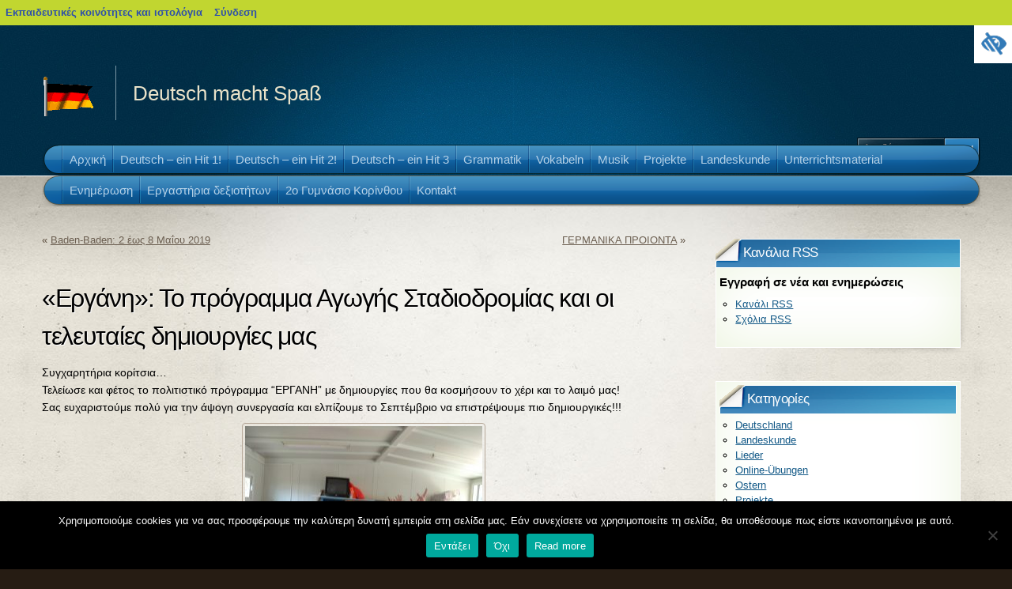

--- FILE ---
content_type: text/html; charset=UTF-8
request_url: https://blogs.sch.gr/vastsielou/2019/05/23/ergani-to-programma-agogis-stadiod-2/
body_size: 18040
content:
<!DOCTYPE html PUBLIC "-//W3C//DTD XHTML 1.1//EN" "http://www.w3.org/TR/xhtml11/DTD/xhtml11.dtd">
<html xmlns="https://www.w3.org/1999/xhtml" lang="el"  prefix="og: https://ogp.me/ns#">
    <head profile="https://gmpg.org/xfn/11">
        <meta http-equiv="Content-Type" content="text/html; charset=UTF-8" />
	<meta name="viewport" content="width=device-width, initial-scale=1"/>
	        <title>
	    Deutsch macht Spaß -   «Εργάνη»: Το πρόγραμμα Αγωγής Σταδιοδρομίας και οι τελευταίες δημιουργίες μας        </title>
        <link rel="pingback" href="https://blogs.sch.gr/vastsielou/xmlrpc.php" />
        <!-- favicon.ico location -->
	    	<link rel="icon" href="https://blogs.sch.gr/vastsielou/wp-content/favicon.ico" type="images/x-icon" />
		<style media="all">
@import "https://blogs.sch.gr/vastsielou/wp-content/themes/arclite/style.css?v=6.0";
@import "https://blogs.sch.gr/vastsielou/wp-content/themes/arclite/options/side-blue.css";
@import "https://blogs.sch.gr/vastsielou/wp-content/themes/arclite/options/content-grunge.css";
@import "https://blogs.sch.gr/vastsielou/wp-content/themes/arclite/options/header-blue.css";
</style>
        <!--[if lte IE 6]>
        <style media="screen">
        @import "https://blogs.sch.gr/vastsielou/wp-content/themes/arclite/ie6.css";
        </style>
        <![endif]-->
			<style media="all">         #custom {
        font-family: Arial, sans-serif;
        }
        #custom .post-content p {
        line-height: 22px;
        }
        h1, h2, h3, h4, h5, h6 {
        font-family: Lucida Grande,arial,sans serif !important;
        }
        #custom #footer .widget_tag_cloud a:hover {
        background: #261C13;
        color: #fff;
        text-decoration: none;
        }
	        #custom #commentform {
        width: 90%;
        padding: 0px 0px 15px 0px;
        float: left;
        }
        #custom #commentform input[type='text'], #custom #commentform textarea {
        width: 90%;
        border: 1px solid #dadada;
        background: #f9f9f9;
        padding: 8px;
        }
        #custom .post-content { font-size: 14px; }
        #custom h3.post-title { font-size: 26px; }
        #custom span.info, #custom p.post-metadata { font-size: 13px; }
        #custom .post-content h2,
        #custom .post-content h3,
        #custom .post-content h4,
        #custom .post-content h5,
        #custom .post-content h6
        { font-size: 19px;
        margin-top: 25px !important;
        }

	</style>	<title>«Εργάνη»: Το πρόγραμμα Αγωγής Σταδιοδρομίας και οι τελευταίες δημιουργίες μας &#8211; Deutsch macht Spaß</title>
<meta name='robots' content='max-image-preview:large' />
<link rel="alternate" type="application/rss+xml" title="Ροή RSS &raquo; Deutsch macht Spaß" href="https://blogs.sch.gr/vastsielou/feed/" />
<link rel="alternate" type="application/rss+xml" title="Ροή Σχολίων &raquo; Deutsch macht Spaß" href="https://blogs.sch.gr/vastsielou/comments/feed/" />
	 <meta property="og:title" content="«Εργάνη»: Το πρόγραμμα Αγωγής Σταδιοδρομίας και οι τελευταίες δημιουργίες μας - Deutsch macht Spaß"/>
		<meta property="og:description" content="Deutsch macht Spaß" />
	<meta property="og:type" content="article"/>
		<meta property="og:url" content="https://blogs.sch.gr/vastsielou/2019/05/23/ergani-to-programma-agogis-stadiod-2/" />
	<meta property="og:site_name" content="Deutsch macht Spaß" />
		<meta property="og:image" content="https://blogs.sch.gr/vastsielou/files/2019/05/IMG_20190522_135857.jpg" />
	<link rel="alternate" type="application/rss+xml" title="Ροή Σχολίων Deutsch macht Spaß &raquo; «Εργάνη»: Το πρόγραμμα Αγωγής Σταδιοδρομίας και οι τελευταίες δημιουργίες μας" href="https://blogs.sch.gr/vastsielou/2019/05/23/ergani-to-programma-agogis-stadiod-2/feed/" />
<script>
window._wpemojiSettings = {"baseUrl":"https:\/\/s.w.org\/images\/core\/emoji\/14.0.0\/72x72\/","ext":".png","svgUrl":"https:\/\/s.w.org\/images\/core\/emoji\/14.0.0\/svg\/","svgExt":".svg","source":{"concatemoji":"https:\/\/blogs.sch.gr\/vastsielou\/wp-includes\/js\/wp-emoji-release.min.js"}};
/*! This file is auto-generated */
!function(e,a,t){var n,r,o,i=a.createElement("canvas"),p=i.getContext&&i.getContext("2d");function s(e,t){p.clearRect(0,0,i.width,i.height),p.fillText(e,0,0);e=i.toDataURL();return p.clearRect(0,0,i.width,i.height),p.fillText(t,0,0),e===i.toDataURL()}function c(e){var t=a.createElement("script");t.src=e,t.defer=t.type="text/javascript",a.getElementsByTagName("head")[0].appendChild(t)}for(o=Array("flag","emoji"),t.supports={everything:!0,everythingExceptFlag:!0},r=0;r<o.length;r++)t.supports[o[r]]=function(e){if(p&&p.fillText)switch(p.textBaseline="top",p.font="600 32px Arial",e){case"flag":return s("\ud83c\udff3\ufe0f\u200d\u26a7\ufe0f","\ud83c\udff3\ufe0f\u200b\u26a7\ufe0f")?!1:!s("\ud83c\uddfa\ud83c\uddf3","\ud83c\uddfa\u200b\ud83c\uddf3")&&!s("\ud83c\udff4\udb40\udc67\udb40\udc62\udb40\udc65\udb40\udc6e\udb40\udc67\udb40\udc7f","\ud83c\udff4\u200b\udb40\udc67\u200b\udb40\udc62\u200b\udb40\udc65\u200b\udb40\udc6e\u200b\udb40\udc67\u200b\udb40\udc7f");case"emoji":return!s("\ud83e\udef1\ud83c\udffb\u200d\ud83e\udef2\ud83c\udfff","\ud83e\udef1\ud83c\udffb\u200b\ud83e\udef2\ud83c\udfff")}return!1}(o[r]),t.supports.everything=t.supports.everything&&t.supports[o[r]],"flag"!==o[r]&&(t.supports.everythingExceptFlag=t.supports.everythingExceptFlag&&t.supports[o[r]]);t.supports.everythingExceptFlag=t.supports.everythingExceptFlag&&!t.supports.flag,t.DOMReady=!1,t.readyCallback=function(){t.DOMReady=!0},t.supports.everything||(n=function(){t.readyCallback()},a.addEventListener?(a.addEventListener("DOMContentLoaded",n,!1),e.addEventListener("load",n,!1)):(e.attachEvent("onload",n),a.attachEvent("onreadystatechange",function(){"complete"===a.readyState&&t.readyCallback()})),(e=t.source||{}).concatemoji?c(e.concatemoji):e.wpemoji&&e.twemoji&&(c(e.twemoji),c(e.wpemoji)))}(window,document,window._wpemojiSettings);
</script>
<style>
img.wp-smiley,
img.emoji {
	display: inline !important;
	border: none !important;
	box-shadow: none !important;
	height: 1em !important;
	width: 1em !important;
	margin: 0 0.07em !important;
	vertical-align: -0.1em !important;
	background: none !important;
	padding: 0 !important;
}
</style>
	<link rel='stylesheet' id='wp-quicklatex-format-css' href='https://blogs.sch.gr/vastsielou/wp-content/plugins/wp-quicklatex/css/quicklatex-format.css' media='all' />
<link rel='stylesheet' id='dashicons-css' href='https://blogs.sch.gr/vastsielou/wp-includes/css/dashicons.min.css' media='all' />
<link rel='stylesheet' id='admin-bar-css' href='https://blogs.sch.gr/vastsielou/wp-includes/css/admin-bar.min.css' media='all' />
<style id='admin-bar-inline-css'>

			@font-face {
				font-family: 'w3tc';
				src: url('https://blogs.sch.gr/vastsielou/wp-content/plugins/w3-total-cache/pub/fonts/w3tc.eot');
				src: url('https://blogs.sch.gr/vastsielou/wp-content/plugins/w3-total-cache/pub/fonts/w3tc.eot?#iefix') format('embedded-opentype'),
					url('https://blogs.sch.gr/vastsielou/wp-content/plugins/w3-total-cache/pub/fonts/w3tc.woff') format('woff'),
					url('https://blogs.sch.gr/vastsielou/wp-content/plugins/w3-total-cache/pub/fonts/w3tc.ttf') format('truetype'),
					url('https://blogs.sch.gr/vastsielou/wp-content/plugins/w3-total-cache/pub/fonts/w3tc.svg#w3tc') format('svg');
				font-weight: normal;
				font-style: normal;
				font-display: swap;
			}
			.w3tc-icon:before{
				content:'\0041'; top: 2px;
				font-family: 'w3tc';
			}
</style>
<link rel='stylesheet' id='wp-block-library-css' href='https://blogs.sch.gr/vastsielou/wp-includes/css/dist/block-library/style.min.css' media='all' />
<style id='wp-block-library-theme-inline-css'>
.wp-block-audio figcaption{color:#555;font-size:13px;text-align:center}.is-dark-theme .wp-block-audio figcaption{color:hsla(0,0%,100%,.65)}.wp-block-audio{margin:0 0 1em}.wp-block-code{border:1px solid #ccc;border-radius:4px;font-family:Menlo,Consolas,monaco,monospace;padding:.8em 1em}.wp-block-embed figcaption{color:#555;font-size:13px;text-align:center}.is-dark-theme .wp-block-embed figcaption{color:hsla(0,0%,100%,.65)}.wp-block-embed{margin:0 0 1em}.blocks-gallery-caption{color:#555;font-size:13px;text-align:center}.is-dark-theme .blocks-gallery-caption{color:hsla(0,0%,100%,.65)}.wp-block-image figcaption{color:#555;font-size:13px;text-align:center}.is-dark-theme .wp-block-image figcaption{color:hsla(0,0%,100%,.65)}.wp-block-image{margin:0 0 1em}.wp-block-pullquote{border-bottom:4px solid;border-top:4px solid;color:currentColor;margin-bottom:1.75em}.wp-block-pullquote cite,.wp-block-pullquote footer,.wp-block-pullquote__citation{color:currentColor;font-size:.8125em;font-style:normal;text-transform:uppercase}.wp-block-quote{border-left:.25em solid;margin:0 0 1.75em;padding-left:1em}.wp-block-quote cite,.wp-block-quote footer{color:currentColor;font-size:.8125em;font-style:normal;position:relative}.wp-block-quote.has-text-align-right{border-left:none;border-right:.25em solid;padding-left:0;padding-right:1em}.wp-block-quote.has-text-align-center{border:none;padding-left:0}.wp-block-quote.is-large,.wp-block-quote.is-style-large,.wp-block-quote.is-style-plain{border:none}.wp-block-search .wp-block-search__label{font-weight:700}.wp-block-search__button{border:1px solid #ccc;padding:.375em .625em}:where(.wp-block-group.has-background){padding:1.25em 2.375em}.wp-block-separator.has-css-opacity{opacity:.4}.wp-block-separator{border:none;border-bottom:2px solid;margin-left:auto;margin-right:auto}.wp-block-separator.has-alpha-channel-opacity{opacity:1}.wp-block-separator:not(.is-style-wide):not(.is-style-dots){width:100px}.wp-block-separator.has-background:not(.is-style-dots){border-bottom:none;height:1px}.wp-block-separator.has-background:not(.is-style-wide):not(.is-style-dots){height:2px}.wp-block-table{margin:0 0 1em}.wp-block-table td,.wp-block-table th{word-break:normal}.wp-block-table figcaption{color:#555;font-size:13px;text-align:center}.is-dark-theme .wp-block-table figcaption{color:hsla(0,0%,100%,.65)}.wp-block-video figcaption{color:#555;font-size:13px;text-align:center}.is-dark-theme .wp-block-video figcaption{color:hsla(0,0%,100%,.65)}.wp-block-video{margin:0 0 1em}.wp-block-template-part.has-background{margin-bottom:0;margin-top:0;padding:1.25em 2.375em}
</style>
<link rel='stylesheet' id='bp-login-form-block-css' href='https://blogs.sch.gr/vastsielou/wp-content/plugins/buddypress/bp-core/css/blocks/login-form.min.css' media='all' />
<link rel='stylesheet' id='bp-member-block-css' href='https://blogs.sch.gr/vastsielou/wp-content/plugins/buddypress/bp-members/css/blocks/member.min.css' media='all' />
<link rel='stylesheet' id='bp-members-block-css' href='https://blogs.sch.gr/vastsielou/wp-content/plugins/buddypress/bp-members/css/blocks/members.min.css' media='all' />
<link rel='stylesheet' id='bp-dynamic-members-block-css' href='https://blogs.sch.gr/vastsielou/wp-content/plugins/buddypress/bp-members/css/blocks/dynamic-members.min.css' media='all' />
<link rel='stylesheet' id='bp-latest-activities-block-css' href='https://blogs.sch.gr/vastsielou/wp-content/plugins/buddypress/bp-activity/css/blocks/latest-activities.min.css' media='all' />
<link rel='stylesheet' id='bp-recent-posts-block-css' href='https://blogs.sch.gr/vastsielou/wp-content/plugins/buddypress/bp-blogs/css/blocks/recent-posts.min.css' media='all' />
<link rel='stylesheet' id='bp-friends-block-css' href='https://blogs.sch.gr/vastsielou/wp-content/plugins/buddypress/bp-friends/css/blocks/friends.min.css' media='all' />
<link rel='stylesheet' id='bp-group-block-css' href='https://blogs.sch.gr/vastsielou/wp-content/plugins/buddypress/bp-groups/css/blocks/group.min.css' media='all' />
<link rel='stylesheet' id='bp-groups-block-css' href='https://blogs.sch.gr/vastsielou/wp-content/plugins/buddypress/bp-groups/css/blocks/groups.min.css' media='all' />
<link rel='stylesheet' id='bp-dynamic-groups-block-css' href='https://blogs.sch.gr/vastsielou/wp-content/plugins/buddypress/bp-groups/css/blocks/dynamic-groups.min.css' media='all' />
<link rel='stylesheet' id='bp-sitewide-notices-block-css' href='https://blogs.sch.gr/vastsielou/wp-content/plugins/buddypress/bp-messages/css/blocks/sitewide-notices.min.css' media='all' />
<link rel='stylesheet' id='classic-theme-styles-css' href='https://blogs.sch.gr/vastsielou/wp-includes/css/classic-themes.min.css' media='all' />
<style id='global-styles-inline-css'>
body{--wp--preset--color--black: #000000;--wp--preset--color--cyan-bluish-gray: #abb8c3;--wp--preset--color--white: #ffffff;--wp--preset--color--pale-pink: #f78da7;--wp--preset--color--vivid-red: #cf2e2e;--wp--preset--color--luminous-vivid-orange: #ff6900;--wp--preset--color--luminous-vivid-amber: #fcb900;--wp--preset--color--light-green-cyan: #7bdcb5;--wp--preset--color--vivid-green-cyan: #00d084;--wp--preset--color--pale-cyan-blue: #8ed1fc;--wp--preset--color--vivid-cyan-blue: #0693e3;--wp--preset--color--vivid-purple: #9b51e0;--wp--preset--gradient--vivid-cyan-blue-to-vivid-purple: linear-gradient(135deg,rgba(6,147,227,1) 0%,rgb(155,81,224) 100%);--wp--preset--gradient--light-green-cyan-to-vivid-green-cyan: linear-gradient(135deg,rgb(122,220,180) 0%,rgb(0,208,130) 100%);--wp--preset--gradient--luminous-vivid-amber-to-luminous-vivid-orange: linear-gradient(135deg,rgba(252,185,0,1) 0%,rgba(255,105,0,1) 100%);--wp--preset--gradient--luminous-vivid-orange-to-vivid-red: linear-gradient(135deg,rgba(255,105,0,1) 0%,rgb(207,46,46) 100%);--wp--preset--gradient--very-light-gray-to-cyan-bluish-gray: linear-gradient(135deg,rgb(238,238,238) 0%,rgb(169,184,195) 100%);--wp--preset--gradient--cool-to-warm-spectrum: linear-gradient(135deg,rgb(74,234,220) 0%,rgb(151,120,209) 20%,rgb(207,42,186) 40%,rgb(238,44,130) 60%,rgb(251,105,98) 80%,rgb(254,248,76) 100%);--wp--preset--gradient--blush-light-purple: linear-gradient(135deg,rgb(255,206,236) 0%,rgb(152,150,240) 100%);--wp--preset--gradient--blush-bordeaux: linear-gradient(135deg,rgb(254,205,165) 0%,rgb(254,45,45) 50%,rgb(107,0,62) 100%);--wp--preset--gradient--luminous-dusk: linear-gradient(135deg,rgb(255,203,112) 0%,rgb(199,81,192) 50%,rgb(65,88,208) 100%);--wp--preset--gradient--pale-ocean: linear-gradient(135deg,rgb(255,245,203) 0%,rgb(182,227,212) 50%,rgb(51,167,181) 100%);--wp--preset--gradient--electric-grass: linear-gradient(135deg,rgb(202,248,128) 0%,rgb(113,206,126) 100%);--wp--preset--gradient--midnight: linear-gradient(135deg,rgb(2,3,129) 0%,rgb(40,116,252) 100%);--wp--preset--duotone--dark-grayscale: url('#wp-duotone-dark-grayscale');--wp--preset--duotone--grayscale: url('#wp-duotone-grayscale');--wp--preset--duotone--purple-yellow: url('#wp-duotone-purple-yellow');--wp--preset--duotone--blue-red: url('#wp-duotone-blue-red');--wp--preset--duotone--midnight: url('#wp-duotone-midnight');--wp--preset--duotone--magenta-yellow: url('#wp-duotone-magenta-yellow');--wp--preset--duotone--purple-green: url('#wp-duotone-purple-green');--wp--preset--duotone--blue-orange: url('#wp-duotone-blue-orange');--wp--preset--font-size--small: 13px;--wp--preset--font-size--medium: 20px;--wp--preset--font-size--large: 36px;--wp--preset--font-size--x-large: 42px;--wp--preset--spacing--20: 0.44rem;--wp--preset--spacing--30: 0.67rem;--wp--preset--spacing--40: 1rem;--wp--preset--spacing--50: 1.5rem;--wp--preset--spacing--60: 2.25rem;--wp--preset--spacing--70: 3.38rem;--wp--preset--spacing--80: 5.06rem;--wp--preset--shadow--natural: 6px 6px 9px rgba(0, 0, 0, 0.2);--wp--preset--shadow--deep: 12px 12px 50px rgba(0, 0, 0, 0.4);--wp--preset--shadow--sharp: 6px 6px 0px rgba(0, 0, 0, 0.2);--wp--preset--shadow--outlined: 6px 6px 0px -3px rgba(255, 255, 255, 1), 6px 6px rgba(0, 0, 0, 1);--wp--preset--shadow--crisp: 6px 6px 0px rgba(0, 0, 0, 1);}:where(.is-layout-flex){gap: 0.5em;}body .is-layout-flow > .alignleft{float: left;margin-inline-start: 0;margin-inline-end: 2em;}body .is-layout-flow > .alignright{float: right;margin-inline-start: 2em;margin-inline-end: 0;}body .is-layout-flow > .aligncenter{margin-left: auto !important;margin-right: auto !important;}body .is-layout-constrained > .alignleft{float: left;margin-inline-start: 0;margin-inline-end: 2em;}body .is-layout-constrained > .alignright{float: right;margin-inline-start: 2em;margin-inline-end: 0;}body .is-layout-constrained > .aligncenter{margin-left: auto !important;margin-right: auto !important;}body .is-layout-constrained > :where(:not(.alignleft):not(.alignright):not(.alignfull)){max-width: var(--wp--style--global--content-size);margin-left: auto !important;margin-right: auto !important;}body .is-layout-constrained > .alignwide{max-width: var(--wp--style--global--wide-size);}body .is-layout-flex{display: flex;}body .is-layout-flex{flex-wrap: wrap;align-items: center;}body .is-layout-flex > *{margin: 0;}:where(.wp-block-columns.is-layout-flex){gap: 2em;}.has-black-color{color: var(--wp--preset--color--black) !important;}.has-cyan-bluish-gray-color{color: var(--wp--preset--color--cyan-bluish-gray) !important;}.has-white-color{color: var(--wp--preset--color--white) !important;}.has-pale-pink-color{color: var(--wp--preset--color--pale-pink) !important;}.has-vivid-red-color{color: var(--wp--preset--color--vivid-red) !important;}.has-luminous-vivid-orange-color{color: var(--wp--preset--color--luminous-vivid-orange) !important;}.has-luminous-vivid-amber-color{color: var(--wp--preset--color--luminous-vivid-amber) !important;}.has-light-green-cyan-color{color: var(--wp--preset--color--light-green-cyan) !important;}.has-vivid-green-cyan-color{color: var(--wp--preset--color--vivid-green-cyan) !important;}.has-pale-cyan-blue-color{color: var(--wp--preset--color--pale-cyan-blue) !important;}.has-vivid-cyan-blue-color{color: var(--wp--preset--color--vivid-cyan-blue) !important;}.has-vivid-purple-color{color: var(--wp--preset--color--vivid-purple) !important;}.has-black-background-color{background-color: var(--wp--preset--color--black) !important;}.has-cyan-bluish-gray-background-color{background-color: var(--wp--preset--color--cyan-bluish-gray) !important;}.has-white-background-color{background-color: var(--wp--preset--color--white) !important;}.has-pale-pink-background-color{background-color: var(--wp--preset--color--pale-pink) !important;}.has-vivid-red-background-color{background-color: var(--wp--preset--color--vivid-red) !important;}.has-luminous-vivid-orange-background-color{background-color: var(--wp--preset--color--luminous-vivid-orange) !important;}.has-luminous-vivid-amber-background-color{background-color: var(--wp--preset--color--luminous-vivid-amber) !important;}.has-light-green-cyan-background-color{background-color: var(--wp--preset--color--light-green-cyan) !important;}.has-vivid-green-cyan-background-color{background-color: var(--wp--preset--color--vivid-green-cyan) !important;}.has-pale-cyan-blue-background-color{background-color: var(--wp--preset--color--pale-cyan-blue) !important;}.has-vivid-cyan-blue-background-color{background-color: var(--wp--preset--color--vivid-cyan-blue) !important;}.has-vivid-purple-background-color{background-color: var(--wp--preset--color--vivid-purple) !important;}.has-black-border-color{border-color: var(--wp--preset--color--black) !important;}.has-cyan-bluish-gray-border-color{border-color: var(--wp--preset--color--cyan-bluish-gray) !important;}.has-white-border-color{border-color: var(--wp--preset--color--white) !important;}.has-pale-pink-border-color{border-color: var(--wp--preset--color--pale-pink) !important;}.has-vivid-red-border-color{border-color: var(--wp--preset--color--vivid-red) !important;}.has-luminous-vivid-orange-border-color{border-color: var(--wp--preset--color--luminous-vivid-orange) !important;}.has-luminous-vivid-amber-border-color{border-color: var(--wp--preset--color--luminous-vivid-amber) !important;}.has-light-green-cyan-border-color{border-color: var(--wp--preset--color--light-green-cyan) !important;}.has-vivid-green-cyan-border-color{border-color: var(--wp--preset--color--vivid-green-cyan) !important;}.has-pale-cyan-blue-border-color{border-color: var(--wp--preset--color--pale-cyan-blue) !important;}.has-vivid-cyan-blue-border-color{border-color: var(--wp--preset--color--vivid-cyan-blue) !important;}.has-vivid-purple-border-color{border-color: var(--wp--preset--color--vivid-purple) !important;}.has-vivid-cyan-blue-to-vivid-purple-gradient-background{background: var(--wp--preset--gradient--vivid-cyan-blue-to-vivid-purple) !important;}.has-light-green-cyan-to-vivid-green-cyan-gradient-background{background: var(--wp--preset--gradient--light-green-cyan-to-vivid-green-cyan) !important;}.has-luminous-vivid-amber-to-luminous-vivid-orange-gradient-background{background: var(--wp--preset--gradient--luminous-vivid-amber-to-luminous-vivid-orange) !important;}.has-luminous-vivid-orange-to-vivid-red-gradient-background{background: var(--wp--preset--gradient--luminous-vivid-orange-to-vivid-red) !important;}.has-very-light-gray-to-cyan-bluish-gray-gradient-background{background: var(--wp--preset--gradient--very-light-gray-to-cyan-bluish-gray) !important;}.has-cool-to-warm-spectrum-gradient-background{background: var(--wp--preset--gradient--cool-to-warm-spectrum) !important;}.has-blush-light-purple-gradient-background{background: var(--wp--preset--gradient--blush-light-purple) !important;}.has-blush-bordeaux-gradient-background{background: var(--wp--preset--gradient--blush-bordeaux) !important;}.has-luminous-dusk-gradient-background{background: var(--wp--preset--gradient--luminous-dusk) !important;}.has-pale-ocean-gradient-background{background: var(--wp--preset--gradient--pale-ocean) !important;}.has-electric-grass-gradient-background{background: var(--wp--preset--gradient--electric-grass) !important;}.has-midnight-gradient-background{background: var(--wp--preset--gradient--midnight) !important;}.has-small-font-size{font-size: var(--wp--preset--font-size--small) !important;}.has-medium-font-size{font-size: var(--wp--preset--font-size--medium) !important;}.has-large-font-size{font-size: var(--wp--preset--font-size--large) !important;}.has-x-large-font-size{font-size: var(--wp--preset--font-size--x-large) !important;}
.wp-block-navigation a:where(:not(.wp-element-button)){color: inherit;}
:where(.wp-block-columns.is-layout-flex){gap: 2em;}
.wp-block-pullquote{font-size: 1.5em;line-height: 1.6;}
</style>
<link rel='stylesheet' id='fonts_for_icons-css' href='https://blogs.sch.gr/vastsielou/wp-content/themes/cinematix-child/css/fonts.css' media='all' />
<link rel='stylesheet' id='my-admin-bar-style-css' href='https://blogs.sch.gr/vastsielou/wp-content/themes/cinematix-child/css/my-admin-bar.css' media='all' />
<link rel='stylesheet' id='bp-admin-bar-css' href='https://blogs.sch.gr/vastsielou/wp-content/plugins/buddypress/bp-core/css/admin-bar.min.css' media='all' />
<link rel='stylesheet' id='bp-legacy-css-css' href='https://blogs.sch.gr/vastsielou/wp-content/plugins/buddypress/bp-templates/bp-legacy/css/buddypress.min.css' media='screen' />
<link rel='stylesheet' id='cookie-notice-front-css' href='https://blogs.sch.gr/vastsielou/wp-content/plugins/cookie-notice/css/front.min.css' media='all' />
<link rel='stylesheet' id='gb_responsive_menu_style-css' href='https://blogs.sch.gr/vastsielou/wp-content/plugins/gb_responsive_menu/css/style.css' media='all' />
<link rel='stylesheet' id='rt-wpp-plugin-style-css' href='https://blogs.sch.gr/vastsielou/wp-content/plugins/rt-prettyphoto/css/prettyPhoto.css' media='all' />
<link rel='stylesheet' id='wpah-front-styles-css' href='https://blogs.sch.gr/vastsielou/wp-content/plugins/wp-accessibility-helper/assets/css/wp-accessibility-helper.min.css' media='all' />
<link rel='stylesheet' id='bbw-style-css' href='https://blogs.sch.gr/vastsielou/wp-content/plugins/LS-buddybar-widget/buddybar-style.css' media='all' />
<link rel='stylesheet' id='volumeSliderStyling-css' href='https://blogs.sch.gr/vastsielou/wp-content/plugins/ersradio-widget/widgetStyling.css' media='all' />
<link rel='stylesheet' id='ics-calendar-css' href='https://blogs.sch.gr/vastsielou/wp-content/plugins/ics-calendar/assets/style.min.css' media='all' />
<script>
if (document.location.protocol !== "https:") {
	document.location = document.URL.replace(/^http:/i, "https:");
}
</script>
	<script src='https://blogs.sch.gr/vastsielou/wp-includes/js/jquery/jquery.min.js' id='jquery-core-js'></script>
<script src='https://blogs.sch.gr/vastsielou/wp-includes/js/jquery/jquery-migrate.min.js' id='jquery-migrate-js'></script>
<script src='https://blogs.sch.gr/vastsielou/wp-content/plugins/buddypress/bp-core/js/confirm.min.js' id='bp-confirm-js'></script>
<script src='https://blogs.sch.gr/vastsielou/wp-content/plugins/buddypress/bp-core/js/widget-members.min.js' id='bp-widget-members-js'></script>
<script src='https://blogs.sch.gr/vastsielou/wp-content/plugins/buddypress/bp-core/js/jquery-query.min.js' id='bp-jquery-query-js'></script>
<script src='https://blogs.sch.gr/vastsielou/wp-content/plugins/buddypress/bp-core/js/vendor/jquery-cookie.min.js' id='bp-jquery-cookie-js'></script>
<script src='https://blogs.sch.gr/vastsielou/wp-content/plugins/buddypress/bp-core/js/vendor/jquery-scroll-to.min.js' id='bp-jquery-scroll-to-js'></script>
<script id='bp-legacy-js-js-extra'>
var BP_DTheme = {"accepted":"\u0391\u03c0\u03bf\u03b4\u03b5\u03ba\u03c4\u03cc","close":"\u039a\u03bb\u03b5\u03af\u03c3\u03b9\u03bc\u03bf","comments":"\u03c3\u03c7\u03cc\u03bb\u03b9\u03b1","leave_group_confirm":"\u0395\u03af\u03c3\u03c4\u03b5 \u03c3\u03af\u03b3\u03bf\u03c5\u03c1\u03bf\u03c2 \u03cc\u03c4\u03b9 \u03b8\u03ad\u03bb\u03b5\u03c4\u03b5 \u03bd\u03b1 \u03b1\u03c0\u03bf\u03c7\u03c9\u03c1\u03ae\u03c3\u03b5\u03c4\u03b5 \u03b1\u03c0\u03cc \u03c4\u03b7\u03bd \u03bf\u03bc\u03ac\u03b4\u03b1;","mark_as_fav":"\u0391\u03b3\u03b1\u03c0\u03b7\u03bc\u03ad\u03bd\u03bf","my_favs":"\u03a4\u03b1 \u0391\u03b3\u03b1\u03c0\u03b7\u03bc\u03ad\u03bd\u03b1 \u03bc\u03bf\u03c5","rejected":"\u0391\u03c0\u03bf\u03c1\u03c1\u03af\u03c6\u03b8\u03b7\u03ba\u03b5","remove_fav":"\u0391\u03c6\u03b1\u03af\u03c1\u03b5\u03c3\u03b7 \u0391\u03b3\u03b1\u03c0\u03b7\u03bc\u03ad\u03bd\u03bf\u03c5","show_all":"\u0395\u03bc\u03c6\u03ac\u03bd\u03b9\u03c3\u03b7 \u03cc\u03bb\u03c9\u03bd","show_all_comments":"\u03a0\u03c1\u03cc\u03b2\u03b1\u03bb\u03b5 \u03cc\u03bb\u03b1 \u03c4\u03b1 \u03c3\u03c7\u03cc\u03bb\u03b9\u03b1 \u03b3\u03b9\u03b1 \u03b1\u03c5\u03c4\u03cc \u03c4\u03bf \u03b8\u03ad\u03bc\u03b1","show_x_comments":"\u03a0\u03c1\u03bf\u03b2\u03bf\u03bb\u03ae \u03cc\u03bb\u03c9\u03bd \u03c4\u03c9\u03bd \u03c3\u03c7\u03bf\u03bb\u03af\u03c9\u03bd (%d)","unsaved_changes":"\u03a4\u03bf \u03c0\u03c1\u03bf\u03c6\u03af\u03bb \u03c3\u03b1\u03c2 \u03ad\u03c7\u03b5\u03b9 \u03bc\u03b7 \u03b1\u03c0\u03bf\u03b8\u03b7\u03ba\u03b5\u03c5\u03bc\u03ad\u03bd\u03b5\u03c2 \u03b1\u03bb\u03bb\u03b1\u03b3\u03ad\u03c2. \u0391\u03bd \u03c6\u03cd\u03b3\u03b5\u03c4\u03b5 \u03b1\u03c0\u03cc \u03c4\u03b7\u03bd \u03c3\u03b5\u03bb\u03af\u03b4\u03b1, \u03bf\u03b9 \u03b1\u03bb\u03bb\u03b1\u03b3\u03ad\u03c2 \u03b8\u03b1 \u03c7\u03b1\u03b8\u03bf\u03cd\u03bd.","view":"\u03a0\u03c1\u03bf\u03b2\u03bf\u03bb\u03ae","store_filter_settings":""};
</script>
<script src='https://blogs.sch.gr/vastsielou/wp-content/plugins/buddypress/bp-templates/bp-legacy/js/buddypress.min.js' id='bp-legacy-js-js'></script>
<script id='cookie-notice-front-js-before'>
var cnArgs = {"ajaxUrl":"https:\/\/blogs.sch.gr\/vastsielou\/wp-admin\/admin-ajax.php","nonce":"a97d25ec65","hideEffect":"fade","position":"bottom","onScroll":false,"onScrollOffset":100,"onClick":false,"cookieName":"cookie_notice_accepted","cookieTime":2592000,"cookieTimeRejected":2592000,"globalCookie":false,"redirection":false,"cache":true,"revokeCookies":false,"revokeCookiesOpt":"automatic"};
</script>
<script src='https://blogs.sch.gr/vastsielou/wp-content/plugins/cookie-notice/js/front.min.js' id='cookie-notice-front-js'></script>
<script src='https://blogs.sch.gr/vastsielou/wp-content/plugins/gb_responsive_menu/js/gb_responsive_menu.js' id='gb_responsive_menu_js-js'></script>
<script src='https://blogs.sch.gr/vastsielou/wp-content/plugins/rt-prettyphoto/js/jquery.prettyPhoto.js' id='rt-wpp-plugin-active-js'></script>
<script src='https://blogs.sch.gr/vastsielou/wp-content/plugins/rt-prettyphoto/js/wpp-active.js' id='rt-wpp-plugin-script-active-js'></script>
<script src='https://blogs.sch.gr/vastsielou/wp-content/plugins/wp-quicklatex/js/wp-quicklatex-frontend.js' id='wp-quicklatex-frontend-js'></script>
<link rel="canonical" href="https://blogs.sch.gr/vastsielou/2019/05/23/ergani-to-programma-agogis-stadiod-2/" />
<meta property="fb:app_id" content="966242223397117" /><style>
            .ls-accessibility-footer {
                /* position: absolute; */
                bottom: 0;
                width: 96%;
                text-align: center;
                padding-top: 10px;
                padding-bottom: 10px;
                background: #f9f9f9;
                z-index: 1000;
            }
			.ls-accessibility-footer a, .ls-accessibility-footer a:visited {
				color:#04c
			}
           
            @media (max-width: 768px) {
                .ls-accessibility-footer {
                    padding: 5px;
                    font-size: 14px;
                }
            }
        </style>
<style>.pp_download{ background: #ccc;  border-radius: 3px;   height: 25px;   padding: 4px;}</style>

<script>
jQuery(document).ready(function() {
   jQuery("a[rel^='prettyPhoto']").prettyPhoto({
   changepicturecallback: function(){
       jQuery(".pp_social").append("<span class='pp_download_place'></span>");
        $getit= settings.image_markup.replace(/{path}/g,pp_images[set_position]);
      jQuery(".pp_pic_holder").find('.pp_details .pp_download_place').html('<a class="pp_download" href="'+pp_images[set_position]+'" download>Download</a>');
        }
    });
});
</script><style>#wp-admin-bar-wp-logo{  }
	
	div#community-profile-page li.bp-blogs-profile-stats:before {content:" "!important;}
	div#community-profile-page li.bp-blogs-profile-stats {background: url("/wp-content/favicon.ico") no-repeat; padding-left:16px}
   
	#wpadminbar #wp-admin-bar-wp-logo > .ab-item .ab-icon:before {content:" "!important;}
	#wpadminbar .quicklinks li .blavatar:before {content:" "!important;}
   /*#wp-admin-bar-wp-logo>.ab-item .ab-icon  { background: url("/wp-content/favicon.ico") no-repeat;}
      #wpadminbar .quicklinks li div.blavatar { background: url("/wp-content/favicon.ico") no-repeat;}*/
/*                img.blavatar { display: none;}*/
                </style>
	<script>var ajaxurl = 'https://blogs.sch.gr/vastsielou/wp-admin/admin-ajax.php';</script>

<style>
/* Begin Royal PrettyPhoto Styles*/

div.ppt{ display: none;}
		/* End Royal PrettyPhoto Styles*/
</style>
		<script>var BPAPRConfig={"root_url":"https:\/\/blogs.sch.gr\/vastsielou\/wp-content\/plugins\/bp-activity-plus-reloaded","temp_img_url":"https:\/\/blogs.sch.gr\/vastsielou\/files\/bpfb\/tmp\/","base_img_url":"https:\/\/blogs.sch.gr\/vastsielou\/files\/bpfb\/","theme":"default","alignment":"left","allowed_items":["photos","videos","links"]};</script><style media="print">#wpadminbar { display:none; }</style>
	<style media="screen">
	html { margin-top: 32px !important; }
	@media screen and ( max-width: 782px ) {
		html { margin-top: 46px !important; }
	}
</style>
	    </head>
    
    <body id="custom" class="bp-legacy post-template-default single single-post postid-1287 single-format-standard admin-bar no-customize-support wp-embed-responsive inner el cookies-not-set chrome osx wp-accessibility-helper wah_fstype_script accessibility-location-right no-js">
    		<div id="wpadminbar" class="nojq nojs">
						<div class="quicklinks" id="wp-toolbar" role="navigation" aria-label="Γραμμή εργαλείων">
				<ul id='wp-admin-bar-root-default' class="ab-top-menu"><li id='wp-admin-bar-blogssch'><a class='ab-item' href='https://blogs.sch.gr'>Εκπαιδευτικές κοινότητες και ιστολόγια</a></li><li id='wp-admin-bar-blogsschmobile'><a class='ab-item' href='https://blogs.sch.gr' title='Αρχική'><span class="ab-icon dashicons-admin-home"></span></a></li><li id='wp-admin-bar-bp-login'><a class='ab-item' href='https://blogs.sch.gr/vastsielou/wp-login.php?redirect_to=https%3A%2F%2Fblogs.sch.gr%2Fvastsielou%2F2019%2F05%2F23%2Fergani-to-programma-agogis-stadiod-2%2F'>Σύνδεση</a></li></ul>			</div>
					</div>

		<svg xmlns="http://www.w3.org/2000/svg" viewBox="0 0 0 0" width="0" height="0" focusable="false" role="none" style="visibility: hidden; position: absolute; left: -9999px; overflow: hidden;" ><defs><filter id="wp-duotone-dark-grayscale"><feColorMatrix color-interpolation-filters="sRGB" type="matrix" values=" .299 .587 .114 0 0 .299 .587 .114 0 0 .299 .587 .114 0 0 .299 .587 .114 0 0 " /><feComponentTransfer color-interpolation-filters="sRGB" ><feFuncR type="table" tableValues="0 0.49803921568627" /><feFuncG type="table" tableValues="0 0.49803921568627" /><feFuncB type="table" tableValues="0 0.49803921568627" /><feFuncA type="table" tableValues="1 1" /></feComponentTransfer><feComposite in2="SourceGraphic" operator="in" /></filter></defs></svg><svg xmlns="http://www.w3.org/2000/svg" viewBox="0 0 0 0" width="0" height="0" focusable="false" role="none" style="visibility: hidden; position: absolute; left: -9999px; overflow: hidden;" ><defs><filter id="wp-duotone-grayscale"><feColorMatrix color-interpolation-filters="sRGB" type="matrix" values=" .299 .587 .114 0 0 .299 .587 .114 0 0 .299 .587 .114 0 0 .299 .587 .114 0 0 " /><feComponentTransfer color-interpolation-filters="sRGB" ><feFuncR type="table" tableValues="0 1" /><feFuncG type="table" tableValues="0 1" /><feFuncB type="table" tableValues="0 1" /><feFuncA type="table" tableValues="1 1" /></feComponentTransfer><feComposite in2="SourceGraphic" operator="in" /></filter></defs></svg><svg xmlns="http://www.w3.org/2000/svg" viewBox="0 0 0 0" width="0" height="0" focusable="false" role="none" style="visibility: hidden; position: absolute; left: -9999px; overflow: hidden;" ><defs><filter id="wp-duotone-purple-yellow"><feColorMatrix color-interpolation-filters="sRGB" type="matrix" values=" .299 .587 .114 0 0 .299 .587 .114 0 0 .299 .587 .114 0 0 .299 .587 .114 0 0 " /><feComponentTransfer color-interpolation-filters="sRGB" ><feFuncR type="table" tableValues="0.54901960784314 0.98823529411765" /><feFuncG type="table" tableValues="0 1" /><feFuncB type="table" tableValues="0.71764705882353 0.25490196078431" /><feFuncA type="table" tableValues="1 1" /></feComponentTransfer><feComposite in2="SourceGraphic" operator="in" /></filter></defs></svg><svg xmlns="http://www.w3.org/2000/svg" viewBox="0 0 0 0" width="0" height="0" focusable="false" role="none" style="visibility: hidden; position: absolute; left: -9999px; overflow: hidden;" ><defs><filter id="wp-duotone-blue-red"><feColorMatrix color-interpolation-filters="sRGB" type="matrix" values=" .299 .587 .114 0 0 .299 .587 .114 0 0 .299 .587 .114 0 0 .299 .587 .114 0 0 " /><feComponentTransfer color-interpolation-filters="sRGB" ><feFuncR type="table" tableValues="0 1" /><feFuncG type="table" tableValues="0 0.27843137254902" /><feFuncB type="table" tableValues="0.5921568627451 0.27843137254902" /><feFuncA type="table" tableValues="1 1" /></feComponentTransfer><feComposite in2="SourceGraphic" operator="in" /></filter></defs></svg><svg xmlns="http://www.w3.org/2000/svg" viewBox="0 0 0 0" width="0" height="0" focusable="false" role="none" style="visibility: hidden; position: absolute; left: -9999px; overflow: hidden;" ><defs><filter id="wp-duotone-midnight"><feColorMatrix color-interpolation-filters="sRGB" type="matrix" values=" .299 .587 .114 0 0 .299 .587 .114 0 0 .299 .587 .114 0 0 .299 .587 .114 0 0 " /><feComponentTransfer color-interpolation-filters="sRGB" ><feFuncR type="table" tableValues="0 0" /><feFuncG type="table" tableValues="0 0.64705882352941" /><feFuncB type="table" tableValues="0 1" /><feFuncA type="table" tableValues="1 1" /></feComponentTransfer><feComposite in2="SourceGraphic" operator="in" /></filter></defs></svg><svg xmlns="http://www.w3.org/2000/svg" viewBox="0 0 0 0" width="0" height="0" focusable="false" role="none" style="visibility: hidden; position: absolute; left: -9999px; overflow: hidden;" ><defs><filter id="wp-duotone-magenta-yellow"><feColorMatrix color-interpolation-filters="sRGB" type="matrix" values=" .299 .587 .114 0 0 .299 .587 .114 0 0 .299 .587 .114 0 0 .299 .587 .114 0 0 " /><feComponentTransfer color-interpolation-filters="sRGB" ><feFuncR type="table" tableValues="0.78039215686275 1" /><feFuncG type="table" tableValues="0 0.94901960784314" /><feFuncB type="table" tableValues="0.35294117647059 0.47058823529412" /><feFuncA type="table" tableValues="1 1" /></feComponentTransfer><feComposite in2="SourceGraphic" operator="in" /></filter></defs></svg><svg xmlns="http://www.w3.org/2000/svg" viewBox="0 0 0 0" width="0" height="0" focusable="false" role="none" style="visibility: hidden; position: absolute; left: -9999px; overflow: hidden;" ><defs><filter id="wp-duotone-purple-green"><feColorMatrix color-interpolation-filters="sRGB" type="matrix" values=" .299 .587 .114 0 0 .299 .587 .114 0 0 .299 .587 .114 0 0 .299 .587 .114 0 0 " /><feComponentTransfer color-interpolation-filters="sRGB" ><feFuncR type="table" tableValues="0.65098039215686 0.40392156862745" /><feFuncG type="table" tableValues="0 1" /><feFuncB type="table" tableValues="0.44705882352941 0.4" /><feFuncA type="table" tableValues="1 1" /></feComponentTransfer><feComposite in2="SourceGraphic" operator="in" /></filter></defs></svg><svg xmlns="http://www.w3.org/2000/svg" viewBox="0 0 0 0" width="0" height="0" focusable="false" role="none" style="visibility: hidden; position: absolute; left: -9999px; overflow: hidden;" ><defs><filter id="wp-duotone-blue-orange"><feColorMatrix color-interpolation-filters="sRGB" type="matrix" values=" .299 .587 .114 0 0 .299 .587 .114 0 0 .299 .587 .114 0 0 .299 .587 .114 0 0 " /><feComponentTransfer color-interpolation-filters="sRGB" ><feFuncR type="table" tableValues="0.098039215686275 1" /><feFuncG type="table" tableValues="0 0.66274509803922" /><feFuncB type="table" tableValues="0.84705882352941 0.41960784313725" /><feFuncA type="table" tableValues="1 1" /></feComponentTransfer><feComposite in2="SourceGraphic" operator="in" /></filter></defs></svg>        <!--end branding-->
        <!-- page wrap -->
        <div id="page" class="with-sidebar">
            <!-- header -->
            <div id="header-wrap">
                <div id="header" class="block-content">
                    <div id="pagetitle">
							
    			<h1 class="logo"><a href="https://blogs.sch.gr/vastsielou/"><img src="https://blogs.sch.gr/vastsielou/files/fl-germania.gif" title="Deutsch macht Spaß" alt="Deutsch macht Spaß" /></a></h1>
						    <h4>Deutsch macht Spaß</h4>                        <div class="clear"></div>
						        			<!-- search form -->
    			<div class="search-block">
    			    <div class="searchform-wrap">
    				<form method="get" id="searchform" action="https://blogs.sch.gr/vastsielou/">
    				 	<input type="text" name="s" id="searchbox" class="searchfield"  aria-label="Αναζήτηση" placeholder="Αναζήτηση" />
    					<input type="submit" value="Βρες!" class="go" />
    				 </form>
    			    </div>
    			</div>
    			<!-- /search form -->
			                    </div>
                    <!-- main navigation -->
                    <div id="nav-wrap1">
                        <div id="nav-wrap2">
			    <ul id="nav">
				<li id="menu-item-963" class="menu-item menu-item-type-custom menu-item-object-custom menu-item-home"><a class="fadeThis"  href="http://blogs.sch.gr/vastsielou/"><span>Αρχική</span></a></li>
<li id="menu-item-971" class="menu-item menu-item-type-post_type menu-item-object-page"><a class="fadeThis"  href="https://blogs.sch.gr/vastsielou/deutsch-ein-hit-1-2/"><span>Deutsch – ein Hit 1!</span></a></li>
<li id="menu-item-972" class="menu-item menu-item-type-post_type menu-item-object-page"><a class="fadeThis"  href="https://blogs.sch.gr/vastsielou/deutsch-ein-hit-2-3/"><span>Deutsch – ein Hit 2!</span></a></li>
<li id="menu-item-1341" class="menu-item menu-item-type-post_type menu-item-object-page"><a class="fadeThis"  href="https://blogs.sch.gr/vastsielou/deutsch-ein-hit-3/"><span>Deutsch – ein Hit 3</span></a></li>
<li id="menu-item-964" class="menu-item menu-item-type-post_type menu-item-object-page"><a class="fadeThis"  href="https://blogs.sch.gr/vastsielou/grammatik-3/"><span>Grammatik</span></a></li>
<li id="menu-item-1150" class="menu-item menu-item-type-taxonomy menu-item-object-category"><a class="fadeThis"  href="https://blogs.sch.gr/vastsielou/category/vokabeln/"><span>Vokabeln</span></a></li>
<li id="menu-item-965" class="menu-item menu-item-type-post_type menu-item-object-page"><a class="fadeThis"  href="https://blogs.sch.gr/vastsielou/musik/"><span>Musik</span></a></li>
<li id="menu-item-979" class="menu-item menu-item-type-taxonomy menu-item-object-category current-post-ancestor current-menu-parent current-post-parent"><a class="fadeThis"  href="https://blogs.sch.gr/vastsielou/category/projekte/"><span>Projekte</span></a></li>
<li id="menu-item-975" class="menu-item menu-item-type-taxonomy menu-item-object-category"><a class="fadeThis"  href="https://blogs.sch.gr/vastsielou/category/%ce%b5%ce%ba%cf%80%ce%b1%ce%b9%ce%b4%ce%b5%cf%85%cf%84%ce%b9%ce%ba%cf%8c-%cf%85%ce%bb%ce%b9%ce%ba%cf%8c/landeskunde/"><span>Landeskunde</span></a></li>
<li id="menu-item-1464" class="menu-item menu-item-type-taxonomy menu-item-object-category"><a class="fadeThis"  href="https://blogs.sch.gr/vastsielou/category/unterrichtsmaterial/"><span>Unterrichtsmaterial</span></a></li>
<li id="menu-item-976" class="menu-item menu-item-type-taxonomy menu-item-object-category menu-item-has-children"><a class="fadeThis"  href="https://blogs.sch.gr/vastsielou/category/%ce%b5%ce%bd%ce%b7%ce%bc%ce%ad%cf%81%cf%89%cf%83%ce%b7/"><span>Ενημέρωση</span></a>
<ul class="sub-menu">
	<li id="menu-item-977" class="menu-item menu-item-type-taxonomy menu-item-object-category"><a class="fadeThis"  href="https://blogs.sch.gr/vastsielou/category/%ce%b5%ce%bd%ce%b7%ce%bc%ce%ad%cf%81%cf%89%cf%83%ce%b7/%ce%bc%ce%b1%ce%b8%ce%b7%cf%84%ce%ad%cf%82/"><span>Ενημέρωση μαθητών</span></a></li>
	<li id="menu-item-978" class="menu-item menu-item-type-taxonomy menu-item-object-category"><a class="fadeThis"  href="https://blogs.sch.gr/vastsielou/category/%ce%b5%ce%bd%ce%b7%ce%bc%ce%ad%cf%81%cf%89%cf%83%ce%b7/%ce%bd%ce%bf%ce%bc%ce%bf%ce%b8%ce%b5%cf%83%ce%af%ce%b1/"><span>Νομοθεσία</span></a></li>
</ul>
</li>
<li id="menu-item-1456" class="menu-item menu-item-type-taxonomy menu-item-object-category"><a class="fadeThis"  href="https://blogs.sch.gr/vastsielou/category/%ce%b5%ce%ba%cf%80%ce%b1%ce%b9%ce%b4%ce%b5%cf%85%cf%84%ce%b9%ce%ba%cf%8c-%cf%85%ce%bb%ce%b9%ce%ba%cf%8c/ergastiria-dexiotiton/"><span>Εργαστήρια δεξιοτήτων</span></a></li>
<li id="menu-item-839" class="menu-item menu-item-type-custom menu-item-object-custom"><a class="fadeThis"  href="http://blogs.sch.gr/2gymkori/"><span>2ο Γυμνάσιο Κορίνθου</span></a></li>
<li id="menu-item-969" class="menu-item menu-item-type-post_type menu-item-object-page"><a class="fadeThis"  href="https://blogs.sch.gr/vastsielou/kontakt/"><span>Kontakt</span></a></li>
			    </ul>
                        </div>
                    </div>
                    <!-- /main navigation -->
                </div>
            </div>
            <!-- /header -->
<!-- main wrappers -->
<div id="main-wrap1">
    <div id="main-wrap2">
        <!-- main page block -->
        <div id="main" class="block-content">
            <div class="mask-main rightdiv">
                <div class="mask-left">
                    <!-- first column -->
                    <div class="col1">
                        <div id="main-content">
                                                                <div class="navigation">
                                        <div class="alignleft">&laquo; <a href="https://blogs.sch.gr/vastsielou/2019/05/10/baden-baden-2-%ce%ad%cf%89%cf%82-8-%ce%bc%ce%b1%ce%90%ce%bf%cf%85-2019/" rel="prev">Baden-Baden: 2 έως 8 Μαΐου 2019</a></div>
                                        <div class="alignright"><a href="https://blogs.sch.gr/vastsielou/2019/05/29/germanika-proionta/" rel="next">ΓΕΡΜΑΝΙΚΑ ΠΡΟΙΟΝΤΑ</a> &raquo;</div>
                                        <div class="clear"></div>
                                    </div>
                                    <!-- post -->
		                                    <div id="post-1287" class="post-1287 post type-post status-publish format-standard hentry category-projekte category-ergani category-3165623 category-3165618 tag-3165627 tag-3165603">
						<h2 class="post-title">«Εργάνη»: Το πρόγραμμα Αγωγής Σταδιοδρομίας και οι τελευταίες δημιουργίες μας</h2>						<div class="post-content clearfix">
							    							    <p><span id="u_ps_jsonp_11_5_1" class="_ezo">Συγχαρητήρια</span> κορίτσια&#8230;<span id="more-1287"></span><br />
Τελείωσε και φέτος το πολιτιστικό πρόγραμμα &#8220;ΕΡΓΑΝΗ&#8221; με δημιουργίες που θα κοσμήσουν το χέρι και το λαιμό μας!<br />
Σας ευχαριστούμε πολύ για την άψογη συνεργασία και ελπίζουμε το Σεπτέμβριο να επιστρέψουμε πιο δημιουργικές!!!</p>
<p><a href="https://blogs.sch.gr/vastsielou/files/2019/05/IMG_20190522_134503.jpg" rel="prettyPhoto[1287]"><img decoding="async" class="aligncenter wp-image-1297 size-medium" src="https://blogs.sch.gr/vastsielou/files/2019/05/IMG_20190522_134503-300x225.jpg" alt="" width="300" height="225" srcset="https://blogs.sch.gr/vastsielou/files/2019/05/IMG_20190522_134503-300x225.jpg 300w, https://blogs.sch.gr/vastsielou/files/2019/05/IMG_20190522_134503-768x576.jpg 768w, https://blogs.sch.gr/vastsielou/files/2019/05/IMG_20190522_134503-1024x768.jpg 1024w, https://blogs.sch.gr/vastsielou/files/2019/05/IMG_20190522_134503.jpg 1640w" sizes="(max-width: 300px) 100vw, 300px" /></a></p>
<div id='gallery-1' class='gallery galleryid-1287 gallery-columns-3 gallery-size-medium'><figure class='gallery-item'>
			<div class='gallery-icon portrait'>
				<a href='https://blogs.sch.gr/vastsielou/files/2019/05/IMG_20190523_143324.jpg' rel="prettyPhoto[1287]"><img width="225" height="300" src="https://blogs.sch.gr/vastsielou/files/2019/05/IMG_20190523_143324-225x300.jpg" class="attachment-medium size-medium" alt="" decoding="async" loading="lazy" srcset="https://blogs.sch.gr/vastsielou/files/2019/05/IMG_20190523_143324-225x300.jpg 225w, https://blogs.sch.gr/vastsielou/files/2019/05/IMG_20190523_143324-768x1024.jpg 768w, https://blogs.sch.gr/vastsielou/files/2019/05/IMG_20190523_143324.jpg 1230w" sizes="(max-width: 225px) 100vw, 225px" /></a>
			</div></figure><figure class='gallery-item'>
			<div class='gallery-icon portrait'>
				<a href='https://blogs.sch.gr/vastsielou/files/2019/05/IMG_20190523_143308.jpg' rel="prettyPhoto[1287]"><img width="225" height="300" src="https://blogs.sch.gr/vastsielou/files/2019/05/IMG_20190523_143308-225x300.jpg" class="attachment-medium size-medium" alt="" decoding="async" loading="lazy" srcset="https://blogs.sch.gr/vastsielou/files/2019/05/IMG_20190523_143308-225x300.jpg 225w, https://blogs.sch.gr/vastsielou/files/2019/05/IMG_20190523_143308-768x1024.jpg 768w, https://blogs.sch.gr/vastsielou/files/2019/05/IMG_20190523_143308.jpg 1230w" sizes="(max-width: 225px) 100vw, 225px" /></a>
			</div></figure><figure class='gallery-item'>
			<div class='gallery-icon portrait'>
				<a href='https://blogs.sch.gr/vastsielou/files/2019/05/IMG_20190522_140301.jpg' rel="prettyPhoto[1287]"><img width="225" height="300" src="https://blogs.sch.gr/vastsielou/files/2019/05/IMG_20190522_140301-225x300.jpg" class="attachment-medium size-medium" alt="" decoding="async" loading="lazy" srcset="https://blogs.sch.gr/vastsielou/files/2019/05/IMG_20190522_140301-225x300.jpg 225w, https://blogs.sch.gr/vastsielou/files/2019/05/IMG_20190522_140301-768x1024.jpg 768w, https://blogs.sch.gr/vastsielou/files/2019/05/IMG_20190522_140301.jpg 1230w" sizes="(max-width: 225px) 100vw, 225px" /></a>
			</div></figure><figure class='gallery-item'>
			<div class='gallery-icon portrait'>
				<a href='https://blogs.sch.gr/vastsielou/files/2019/05/IMG_20190522_135857.jpg' rel="prettyPhoto[1287]"><img width="225" height="300" src="https://blogs.sch.gr/vastsielou/files/2019/05/IMG_20190522_135857-225x300.jpg" class="attachment-medium size-medium" alt="" decoding="async" loading="lazy" srcset="https://blogs.sch.gr/vastsielou/files/2019/05/IMG_20190522_135857-225x300.jpg 225w, https://blogs.sch.gr/vastsielou/files/2019/05/IMG_20190522_135857-768x1024.jpg 768w, https://blogs.sch.gr/vastsielou/files/2019/05/IMG_20190522_135857.jpg 1230w" sizes="(max-width: 225px) 100vw, 225px" /></a>
			</div></figure><figure class='gallery-item'>
			<div class='gallery-icon landscape'>
				<a href='https://blogs.sch.gr/vastsielou/files/2019/05/IMG_20190522_140539.jpg' rel="prettyPhoto[1287]"><img width="300" height="225" src="https://blogs.sch.gr/vastsielou/files/2019/05/IMG_20190522_140539-300x225.jpg" class="attachment-medium size-medium" alt="" decoding="async" loading="lazy" srcset="https://blogs.sch.gr/vastsielou/files/2019/05/IMG_20190522_140539-300x225.jpg 300w, https://blogs.sch.gr/vastsielou/files/2019/05/IMG_20190522_140539-768x576.jpg 768w, https://blogs.sch.gr/vastsielou/files/2019/05/IMG_20190522_140539-1024x768.jpg 1024w, https://blogs.sch.gr/vastsielou/files/2019/05/IMG_20190522_140539.jpg 1640w" sizes="(max-width: 300px) 100vw, 300px" /></a>
			</div></figure><figure class='gallery-item'>
			<div class='gallery-icon portrait'>
				<a href='https://blogs.sch.gr/vastsielou/files/2019/05/IMG_20190522_140414.jpg' rel="prettyPhoto[1287]"><img width="225" height="300" src="https://blogs.sch.gr/vastsielou/files/2019/05/IMG_20190522_140414-225x300.jpg" class="attachment-medium size-medium" alt="" decoding="async" loading="lazy" srcset="https://blogs.sch.gr/vastsielou/files/2019/05/IMG_20190522_140414-225x300.jpg 225w, https://blogs.sch.gr/vastsielou/files/2019/05/IMG_20190522_140414-768x1024.jpg 768w, https://blogs.sch.gr/vastsielou/files/2019/05/IMG_20190522_140414.jpg 1230w" sizes="(max-width: 225px) 100vw, 225px" /></a>
			</div></figure><figure class='gallery-item'>
			<div class='gallery-icon portrait'>
				<a href='https://blogs.sch.gr/vastsielou/files/2019/05/IMG_20190522_140228.jpg' rel="prettyPhoto[1287]"><img width="225" height="300" src="https://blogs.sch.gr/vastsielou/files/2019/05/IMG_20190522_140228-225x300.jpg" class="attachment-medium size-medium" alt="" decoding="async" loading="lazy" srcset="https://blogs.sch.gr/vastsielou/files/2019/05/IMG_20190522_140228-225x300.jpg 225w, https://blogs.sch.gr/vastsielou/files/2019/05/IMG_20190522_140228-768x1024.jpg 768w, https://blogs.sch.gr/vastsielou/files/2019/05/IMG_20190522_140228.jpg 1230w" sizes="(max-width: 225px) 100vw, 225px" /></a>
			</div></figure><figure class='gallery-item'>
			<div class='gallery-icon portrait'>
				<a href='https://blogs.sch.gr/vastsielou/files/2019/05/IMG_20190522_140547.jpg' rel="prettyPhoto[1287]"><img width="225" height="300" src="https://blogs.sch.gr/vastsielou/files/2019/05/IMG_20190522_140547-225x300.jpg" class="attachment-medium size-medium" alt="" decoding="async" loading="lazy" srcset="https://blogs.sch.gr/vastsielou/files/2019/05/IMG_20190522_140547-225x300.jpg 225w, https://blogs.sch.gr/vastsielou/files/2019/05/IMG_20190522_140547-768x1024.jpg 768w, https://blogs.sch.gr/vastsielou/files/2019/05/IMG_20190522_140547.jpg 1230w" sizes="(max-width: 225px) 100vw, 225px" /></a>
			</div></figure><figure class='gallery-item'>
			<div class='gallery-icon portrait'>
				<a href='https://blogs.sch.gr/vastsielou/files/2019/05/IMG_20190522_135933.jpg' rel="prettyPhoto[1287]"><img width="225" height="300" src="https://blogs.sch.gr/vastsielou/files/2019/05/IMG_20190522_135933-225x300.jpg" class="attachment-medium size-medium" alt="" decoding="async" loading="lazy" srcset="https://blogs.sch.gr/vastsielou/files/2019/05/IMG_20190522_135933-225x300.jpg 225w, https://blogs.sch.gr/vastsielou/files/2019/05/IMG_20190522_135933-768x1024.jpg 768w, https://blogs.sch.gr/vastsielou/files/2019/05/IMG_20190522_135933.jpg 1230w" sizes="(max-width: 225px) 100vw, 225px" /></a>
			</div></figure>
		</div>

                                        </div>
                                                                                                                            <p class="tags"> Ετικέτες: <a href="https://blogs.sch.gr/vastsielou/tag/%ce%b5%cf%81%ce%b3%ce%b1%cf%83%ce%af%ce%b5%cf%82-%ce%bc%ce%b1%ce%b8%ce%b7%cf%84%cf%8e%ce%bd/" rel="tag">Εργασίες μαθητών</a>, <a href="https://blogs.sch.gr/vastsielou/tag/%cf%83%cf%87%ce%bf%ce%bb%ce%b9%ce%ba%ce%ad%cf%82-%ce%b4%cf%81%ce%b1%cf%83%cf%84%ce%b7%cf%81%ce%b9%cf%8c%cf%84%ce%b7%cf%84%ce%b5%cf%82/" rel="tag">Σχολικές δραστηριότητες</a></p>
                                            <div class="clear"></div>
                                                                                    <p class="post-metadata">
                                            Αναρτήθηκε στις: Πέμπτη 23 Μαΐου 2019. Κατηγορία: <a href="https://blogs.sch.gr/vastsielou/category/projekte/" rel="category tag">Projekte</a>, <a href="https://blogs.sch.gr/vastsielou/category/%cf%83%cf%87%ce%bf%ce%bb%ce%b9%ce%ba%ce%ad%cf%82-%ce%b4%cf%81%ce%b1%cf%83%cf%84%ce%b7%cf%81%ce%b9%cf%8c%cf%84%ce%b7%cf%84%ce%b5%cf%82/ergani/" rel="category tag">Εργάνη</a>, <a href="https://blogs.sch.gr/vastsielou/category/%ce%b5%cf%81%ce%b3%ce%b1%cf%83%ce%af%ce%b5%cf%82-%ce%bc%ce%b1%ce%b8%ce%b7%cf%84%cf%8e%ce%bd/" rel="category tag">Εργασίες μαθητών</a>, <a href="https://blogs.sch.gr/vastsielou/category/%cf%83%cf%87%ce%bf%ce%bb%ce%b9%ce%ba%ce%ad%cf%82-%ce%b4%cf%81%ce%b1%cf%83%cf%84%ce%b7%cf%81%ce%b9%cf%8c%cf%84%ce%b7%cf%84%ce%b5%cf%82/" rel="category tag">Σχολικές δραστηριότητες</a>. Μπορείτε να παρακολουθήσετε οποιαδήποτε απάντηση σε αυτό το άρθρο, μέσω του <a href="https://blogs.sch.gr/vastsielou/2019/05/23/ergani-to-programma-agogis-stadiod-2/feed/" title="RSS 2.0">RSS 2.0</a>.                                            Μπορείτε να πάτε στο τέλος και να αφήσετε μια απάντηση. Το ping στο αυτή τη στιγμή δεν επιτρέπεται.                                                                            </p>
                                    </div>
                                    <!-- /post -->
                                                <h3 class="comments">Χωρίς σχόλια ακόμα.</h3>        	<div id="respond" class="comment-respond">
		<h3 id="reply-title" class="comment-reply-title">Αφήστε μια απάντηση <small><a rel="nofollow" id="cancel-comment-reply-link" href="/vastsielou/2019/05/23/ergani-to-programma-agogis-stadiod-2/#respond" style="display:none;">Ακύρωση απάντησης</a></small></h3><form action="https://blogs.sch.gr/vastsielou/wp-comments-post.php" method="post" id="commentform" class="comment-form" novalidate><p class="comment-notes"><span id="email-notes">Η ηλ. διεύθυνση σας δεν δημοσιεύεται.</span> <span class="required-field-message">Τα υποχρεωτικά πεδία σημειώνονται με <span class="required">*</span></span></p><p class="comment-form-comment"><label for="comment">Σχόλιο <span class="required">*</span></label> <textarea id="comment" name="comment" cols="45" rows="8" maxlength="65525" required></textarea></p><p class="comment-form-author"><label for="author">Όνομα <span class="required">*</span></label> <input id="author" name="author" type="text" value="" size="30" maxlength="245" autocomplete="name" required /></p>
<p class="comment-form-email"><label for="email">Email <span class="required">*</span></label> <input id="email" name="email" type="email" value="" size="30" maxlength="100" aria-describedby="email-notes" autocomplete="email" required /></p>
<p class="comment-form-url"><label for="url">Ιστότοπος</label> <input id="url" name="url" type="url" value="" size="30" maxlength="200" autocomplete="url" /></p>
<p class="comment-form-cookies-consent"><input id="wp-comment-cookies-consent" name="wp-comment-cookies-consent" type="checkbox" value="yes" /> <label for="wp-comment-cookies-consent">Αποθήκευσε το όνομά μου, email, και τον ιστότοπο μου σε αυτόν τον πλοηγό για την επόμενη φορά που θα σχολιάσω.</label></p>
<p class="form-submit"><input name="submit" type="submit" id="submit" class="submit" value="Δημοσίευση σχολίου" /> <input type='hidden' name='comment_post_ID' value='1287' id='comment_post_ID' />
<input type='hidden' name='comment_parent' id='comment_parent' value='0' />
</p></form>	</div><!-- #respond -->
	                            </div>
                    </div>
                    <!-- /first column -->
<!-- 2nd column (sidebar) -->
<div class="col2">
 <ul id="sidebar">
            <!--feedburner-->
    <li class="block">
      <!-- box -->
      <div class="box">
       <div class="titlewrap"><h4><span>Κανάλια RSS</span></h4></div>
       <div class="wrapleft">
        <div class="wrapright">
         <div class="tr">
          <div class="bl">
           <div class="tl">
            <div class="br the-content">
             <ul>
                 <li style="font-size: 15px; line-height: 17px !important; list-style: none; margin: 0px 0px 10px 0px;"><strong>Εγγραφή σε νέα και ενημερώσεις</strong></li>
              <li><a href=" https://blogs.sch.gr/vastsielou/feed/ ">Κανάλι RSS</a></li>
              <li><a href="https://blogs.sch.gr/vastsielou/comments/feed/">Σχόλια RSS</a></li>
             </ul>
            </div>
           </div>
          </div>
         </div>
        </div>
       </div>
      </div>
      <!-- /box -->
    </li>

    <li class="block widget widget_categories" id="categories-3"><div class="box"> <div class="wrapleft"><div class="wrapright"><div class="tr"><div class="bl"><div class="tl"><div class="br the-content"><div class="titlewrap"><h4><span>Kατηγορίες</span></h4></div>
			<ul>
					<li class="cat-item cat-item-3165637"><a href="https://blogs.sch.gr/vastsielou/category/%ce%b5%ce%ba%cf%80%ce%b1%ce%b9%ce%b4%ce%b5%cf%85%cf%84%ce%b9%ce%ba%cf%8c-%cf%85%ce%bb%ce%b9%ce%ba%cf%8c/landeskunde/deutschland/">Deutschland</a>
</li>
	<li class="cat-item cat-item-3165581"><a href="https://blogs.sch.gr/vastsielou/category/%ce%b5%ce%ba%cf%80%ce%b1%ce%b9%ce%b4%ce%b5%cf%85%cf%84%ce%b9%ce%ba%cf%8c-%cf%85%ce%bb%ce%b9%ce%ba%cf%8c/landeskunde/">Landeskunde</a>
</li>
	<li class="cat-item cat-item-135811"><a href="https://blogs.sch.gr/vastsielou/category/lieder/">Lieder</a>
</li>
	<li class="cat-item cat-item-898224"><a href="https://blogs.sch.gr/vastsielou/category/%ce%b5%ce%ba%cf%80%ce%b1%ce%b9%ce%b4%ce%b5%cf%85%cf%84%ce%b9%ce%ba%cf%8c-%cf%85%ce%bb%ce%b9%ce%ba%cf%8c/online-ubungen/">Online-Übungen</a>
</li>
	<li class="cat-item cat-item-3165615"><a href="https://blogs.sch.gr/vastsielou/category/%ce%b5%ce%ba%cf%80%ce%b1%ce%b9%ce%b4%ce%b5%cf%85%cf%84%ce%b9%ce%ba%cf%8c-%cf%85%ce%bb%ce%b9%ce%ba%cf%8c/landeskunde/ostern/">Ostern</a>
</li>
	<li class="cat-item cat-item-3165582"><a href="https://blogs.sch.gr/vastsielou/category/projekte/">Projekte</a>
</li>
	<li class="cat-item cat-item-3165642"><a href="https://blogs.sch.gr/vastsielou/category/unterrichtsmaterial/">Unterrichtsmaterial</a>
</li>
	<li class="cat-item cat-item-3165620"><a href="https://blogs.sch.gr/vastsielou/category/vokabeln/">Vokabeln</a>
</li>
	<li class="cat-item cat-item-3165614"><a href="https://blogs.sch.gr/vastsielou/category/%ce%b5%ce%ba%cf%80%ce%b1%ce%b9%ce%b4%ce%b5%cf%85%cf%84%ce%b9%ce%ba%cf%8c-%cf%85%ce%bb%ce%b9%ce%ba%cf%8c/landeskunde/weihnachten/">Weihnachten</a>
</li>
	<li class="cat-item cat-item-3165622"><a href="https://blogs.sch.gr/vastsielou/category/%ce%b5%ce%ba%cf%80%ce%b1%ce%b9%ce%b4%ce%b5%cf%85%cf%84%ce%b9%ce%ba%ce%ad%cf%82-%ce%b1%ce%bd%cf%84%ce%b1%ce%bb%ce%bb%ce%b1%ce%b3%ce%ad%cf%82-%ce%bc%ce%b1%ce%b8%ce%b7%cf%84%cf%8e%ce%bd/">Εκπαιδευτικές ανταλλαγές μαθητών</a>
</li>
	<li class="cat-item cat-item-3165617"><a href="https://blogs.sch.gr/vastsielou/category/%ce%b5%ce%ba%cf%80%ce%b1%ce%b9%ce%b4%ce%b5%cf%85%cf%84%ce%b9%ce%ba%ce%ad%cf%82-%ce%b5%cf%80%ce%b9%cf%83%ce%ba%ce%ad%cf%88%ce%b5%ce%b9%cf%82/">Εκπαιδευτικές επισκέψεις</a>
</li>
	<li class="cat-item cat-item-1045"><a href="https://blogs.sch.gr/vastsielou/category/%ce%b5%ce%ba%cf%80%ce%b1%ce%b9%ce%b4%ce%b5%cf%85%cf%84%ce%b9%ce%ba%cf%8c-%cf%85%ce%bb%ce%b9%ce%ba%cf%8c/">Εκπαιδευτικό Υλικό</a>
</li>
	<li class="cat-item cat-item-3165580"><a href="https://blogs.sch.gr/vastsielou/category/%ce%b5%ce%bd%ce%b7%ce%bc%ce%ad%cf%81%cf%89%cf%83%ce%b7/">Ενημέρωση</a>
</li>
	<li class="cat-item cat-item-3165583"><a href="https://blogs.sch.gr/vastsielou/category/%ce%b5%ce%bd%ce%b7%ce%bc%ce%ad%cf%81%cf%89%cf%83%ce%b7/%ce%bc%ce%b1%ce%b8%ce%b7%cf%84%ce%ad%cf%82/">Ενημέρωση μαθητών</a>
</li>
	<li class="cat-item cat-item-3165635"><a href="https://blogs.sch.gr/vastsielou/category/%ce%b5%ce%ba%cf%80%ce%b1%ce%b9%ce%b4%ce%b5%cf%85%cf%84%ce%b9%ce%ba%cf%8c-%cf%85%ce%bb%ce%b9%ce%ba%cf%8c/epanaliptikes-askiseis/">Επαναληπτικές ασκήσεις</a>
</li>
	<li class="cat-item cat-item-3165630"><a href="https://blogs.sch.gr/vastsielou/category/%cf%83%cf%87%ce%bf%ce%bb%ce%b9%ce%ba%ce%ad%cf%82-%ce%b4%cf%81%ce%b1%cf%83%cf%84%ce%b7%cf%81%ce%b9%cf%8c%cf%84%ce%b7%cf%84%ce%b5%cf%82/ergani/">Εργάνη</a>
</li>
	<li class="cat-item cat-item-3165623"><a href="https://blogs.sch.gr/vastsielou/category/%ce%b5%cf%81%ce%b3%ce%b1%cf%83%ce%af%ce%b5%cf%82-%ce%bc%ce%b1%ce%b8%ce%b7%cf%84%cf%8e%ce%bd/">Εργασίες μαθητών</a>
</li>
	<li class="cat-item cat-item-3165640"><a href="https://blogs.sch.gr/vastsielou/category/%ce%b5%ce%ba%cf%80%ce%b1%ce%b9%ce%b4%ce%b5%cf%85%cf%84%ce%b9%ce%ba%cf%8c-%cf%85%ce%bb%ce%b9%ce%ba%cf%8c/ergastiria-dexiotiton/">Εργαστήρια δεξιοτήτων</a>
</li>
	<li class="cat-item cat-item-360"><a href="https://blogs.sch.gr/vastsielou/category/%ce%b5%ce%bd%ce%b7%ce%bc%ce%ad%cf%81%cf%89%cf%83%ce%b7/%ce%bd%ce%bf%ce%bc%ce%bf%ce%b8%ce%b5%cf%83%ce%af%ce%b1/">Νομοθεσία</a>
</li>
	<li class="cat-item cat-item-3165621"><a href="https://blogs.sch.gr/vastsielou/category/%ce%b5%ce%bd%ce%b7%ce%bc%ce%ad%cf%81%cf%89%cf%83%ce%b7/%ce%bd%ce%bf%ce%bc%ce%bf%ce%b8%ce%b5%cf%83%ce%af%ce%b1/%ce%b5%ce%ba%ce%b4%cf%81%ce%bf%ce%bc%ce%ad%cf%82/">Νομοθεσία εκδρομών</a>
</li>
	<li class="cat-item cat-item-3165624"><a href="https://blogs.sch.gr/vastsielou/category/%cf%83%cf%87%ce%bf%ce%bb%ce%b9%ce%ba%ce%ad%cf%82-%ce%b4%cf%81%ce%b1%cf%83%cf%84%ce%b7%cf%81%ce%b9%cf%8c%cf%84%ce%b7%cf%84%ce%b5%cf%82/%cf%83%cf%87%ce%bf%ce%bb%ce%b9%ce%ba%ce%ad%cf%82-%ce%b3%ce%b9%ce%bf%cf%81%cf%84%ce%ad%cf%82/">Σχολικές γιορτές</a>
</li>
	<li class="cat-item cat-item-3165618"><a href="https://blogs.sch.gr/vastsielou/category/%cf%83%cf%87%ce%bf%ce%bb%ce%b9%ce%ba%ce%ad%cf%82-%ce%b4%cf%81%ce%b1%cf%83%cf%84%ce%b7%cf%81%ce%b9%cf%8c%cf%84%ce%b7%cf%84%ce%b5%cf%82/">Σχολικές δραστηριότητες</a>
</li>
	<li class="cat-item cat-item-3165612"><a href="https://blogs.sch.gr/vastsielou/category/%ce%b5%ce%bd%ce%b7%ce%bc%ce%ad%cf%81%cf%89%cf%83%ce%b7/%cf%87%cf%81%ce%ae%cf%83%ce%b9%ce%bc%ce%b5%cf%82-%cf%83%ce%b5%ce%bb%ce%af%ce%b4%ce%b5%cf%82-%ce%b5%ce%bd%ce%b7%ce%bc%ce%ad%cf%81%cf%89%cf%83%ce%b7/">Χρήσιμες σελίδες</a>
</li>
			</ul>

			</div></div></div></div></div></div> </div></li><li class="block widget widget_tag_cloud" id="tag_cloud-3"><div class="box"> <div class="wrapleft"><div class="wrapright"><div class="tr"><div class="bl"><div class="tl"><div class="br the-content"><div class="titlewrap"><h4><span>Ετικέτες</span></h4></div><div class="tagcloud"><a href="https://blogs.sch.gr/vastsielou/tag/17-%ce%bd%ce%bf%ce%ad%ce%bc%ce%b2%cf%81%ce%b7/" class="tag-cloud-link tag-link-3165619 tag-link-position-1" style="font-size: 9.6578947368421pt;" aria-label="17 Νοέμβρη (2 στοιχεία)">17 Νοέμβρη</a>
<a href="https://blogs.sch.gr/vastsielou/tag/deutschland/" class="tag-cloud-link tag-link-3165606 tag-link-position-2" style="font-size: 18.407894736842pt;" aria-label="Deutschland (26 στοιχεία)">Deutschland</a>
<a href="https://blogs.sch.gr/vastsielou/tag/deutsch_ein_hit/" class="tag-cloud-link tag-link-3165585 tag-link-position-3" style="font-size: 16.105263157895pt;" aria-label="Deutsch – ein Hit (14 στοιχεία)">Deutsch – ein Hit</a>
<a href="https://blogs.sch.gr/vastsielou/tag/karneval/" class="tag-cloud-link tag-link-3165632 tag-link-position-4" style="font-size: 8pt;" aria-label="Karneval (1 στοιχείο)">Karneval</a>
<a href="https://blogs.sch.gr/vastsielou/tag/klassenfahrt/" class="tag-cloud-link tag-link-3165597 tag-link-position-5" style="font-size: 16.842105263158pt;" aria-label="Klassenfahrt (17 στοιχεία)">Klassenfahrt</a>
<a href="https://blogs.sch.gr/vastsielou/tag/osterlieder/" class="tag-cloud-link tag-link-3165616 tag-link-position-6" style="font-size: 10.763157894737pt;" aria-label="Osterlieder (3 στοιχεία)">Osterlieder</a>
<a href="https://blogs.sch.gr/vastsielou/tag/ostern/" class="tag-cloud-link tag-link-3165629 tag-link-position-7" style="font-size: 8pt;" aria-label="Ostern (1 στοιχείο)">Ostern</a>
<a href="https://blogs.sch.gr/vastsielou/tag/schuleraustausch/" class="tag-cloud-link tag-link-3165602 tag-link-position-8" style="font-size: 15.184210526316pt;" aria-label="Schüleraustausch (11 στοιχεία)">Schüleraustausch</a>
<a href="https://blogs.sch.gr/vastsielou/tag/unterrichtsmaterial/" class="tag-cloud-link tag-link-3165643 tag-link-position-9" style="font-size: 16.105263157895pt;" aria-label="Unterrichtsmaterial (14 στοιχεία)">Unterrichtsmaterial</a>
<a href="https://blogs.sch.gr/vastsielou/tag/weihnachten/" class="tag-cloud-link tag-link-3165628 tag-link-position-10" style="font-size: 17.578947368421pt;" aria-label="Weihnachten (21 στοιχεία)">Weihnachten</a>
<a href="https://blogs.sch.gr/vastsielou/tag/weihnachtslieder/" class="tag-cloud-link tag-link-3165610 tag-link-position-11" style="font-size: 16.565789473684pt;" aria-label="Weihnachtslieder (16 στοιχεία)">Weihnachtslieder</a>
<a href="https://blogs.sch.gr/vastsielou/tag/wiederholung/" class="tag-cloud-link tag-link-3165633 tag-link-position-12" style="font-size: 11.684210526316pt;" aria-label="Wiederholung (4 στοιχεία)">Wiederholung</a>
<a href="https://blogs.sch.gr/vastsielou/tag/%ce%b4%ce%b9%ce%b1%ce%b3%cf%89%ce%bd%ce%b9%cf%83%ce%bc%ce%bf%ce%af/" class="tag-cloud-link tag-link-3165598 tag-link-position-13" style="font-size: 10.763157894737pt;" aria-label="Διαγωνισμοί (3 στοιχεία)">Διαγωνισμοί</a>
<a href="https://blogs.sch.gr/vastsielou/tag/%ce%b4%ce%b9%ce%b1%ce%ba%cf%81%ce%af%cf%83%ce%b5%ce%b9%cf%82/" class="tag-cloud-link tag-link-3165599 tag-link-position-14" style="font-size: 10.763157894737pt;" aria-label="Διακρίσεις (3 στοιχεία)">Διακρίσεις</a>
<a href="https://blogs.sch.gr/vastsielou/tag/%ce%b5%ce%ba%cf%80%ce%b1%ce%b9%ce%b4%ce%b5%cf%85%cf%84%ce%b9%ce%ba%ce%ad%cf%82-%ce%b1%ce%bd%cf%84%ce%b1%ce%bb%ce%bb%ce%b1%ce%b3%ce%ad%cf%82-%ce%bc%ce%b1%ce%b8%ce%b7%cf%84%cf%8e%ce%bd/" class="tag-cloud-link tag-link-3165626 tag-link-position-15" style="font-size: 14.815789473684pt;" aria-label="Εκπαιδευτικές ανταλλαγές μαθητών (10 στοιχεία)">Εκπαιδευτικές ανταλλαγές μαθητών</a>
<a href="https://blogs.sch.gr/vastsielou/tag/%ce%b5%ce%ba%cf%80%ce%b1%ce%b9%ce%b4%ce%b5%cf%85%cf%84%ce%b9%ce%ba%ce%ad%cf%82-%ce%b5%cf%80%ce%b9%cf%83%ce%ba%ce%ad%cf%88%ce%b5%ce%b9%cf%82/" class="tag-cloud-link tag-link-3165625 tag-link-position-16" style="font-size: 17.947368421053pt;" aria-label="Εκπαιδευτικές επισκέψεις (23 στοιχεία)">Εκπαιδευτικές επισκέψεις</a>
<a href="https://blogs.sch.gr/vastsielou/tag/ekpaideytiko-yliko/" class="tag-cloud-link tag-link-3165636 tag-link-position-17" style="font-size: 13.986842105263pt;" aria-label="Εκπαιδευτικό υλικό (8 στοιχεία)">Εκπαιδευτικό υλικό</a>
<a href="https://blogs.sch.gr/vastsielou/tag/endoscholiki-epimorfosi/" class="tag-cloud-link tag-link-3165639 tag-link-position-18" style="font-size: 8pt;" aria-label="Ενδοσχολική επιμόρφωση (1 στοιχείο)">Ενδοσχολική επιμόρφωση</a>
<a href="https://blogs.sch.gr/vastsielou/tag/epanalipsi/" class="tag-cloud-link tag-link-3165634 tag-link-position-19" style="font-size: 11.684210526316pt;" aria-label="Επανάληψη (4 στοιχεία)">Επανάληψη</a>
<a href="https://blogs.sch.gr/vastsielou/tag/%ce%b5%cf%81%ce%b3%ce%b1%cf%83%ce%af%ce%b5%cf%82-%ce%bc%ce%b1%ce%b8%ce%b7%cf%84%cf%8e%ce%bd/" class="tag-cloud-link tag-link-3165627 tag-link-position-20" style="font-size: 22pt;" aria-label="Εργασίες μαθητών (65 στοιχεία)">Εργασίες μαθητών</a>
<a href="https://blogs.sch.gr/vastsielou/tag/ergastiria-dexiotiton/" class="tag-cloud-link tag-link-3165641 tag-link-position-21" style="font-size: 11.684210526316pt;" aria-label="Εργαστήρια δεξιοτήτων (4 στοιχεία)">Εργαστήρια δεξιοτήτων</a>
<a href="https://blogs.sch.gr/vastsielou/tag/%cf%80%ce%b5%cf%81%ce%b9%ce%b2%ce%ac%ce%bb%ce%bb%ce%bf%ce%bd/" class="tag-cloud-link tag-link-3165600 tag-link-position-22" style="font-size: 8pt;" aria-label="Περιβάλλον (1 στοιχείο)">Περιβάλλον</a>
<a href="https://blogs.sch.gr/vastsielou/tag/%cf%83%cf%87%ce%bf%ce%bb%ce%b9%ce%ba%ce%ad%cf%82-%ce%b4%cf%81%ce%b1%cf%83%cf%84%ce%b7%cf%81%ce%b9%cf%8c%cf%84%ce%b7%cf%84%ce%b5%cf%82/" class="tag-cloud-link tag-link-3165603 tag-link-position-23" style="font-size: 17.947368421053pt;" aria-label="Σχολικές δραστηριότητες (23 στοιχεία)">Σχολικές δραστηριότητες</a></div>
</div></div></div></div></div></div> </div></li><li class="block widget widget_calendar" id="calendar-3"><div class="box"> <div class="wrapleft"><div class="wrapright"><div class="tr"><div class="bl"><div class="tl"><div class="br the-content"><div id="calendar_wrap" class="calendar_wrap"><table id="wp-calendar" class="wp-calendar-table">
	<caption>Μάιος 2019</caption>
	<thead>
	<tr>
		<th scope="col" title="Δευτέρα">Δ</th>
		<th scope="col" title="Τρίτη">Τ</th>
		<th scope="col" title="Τετάρτη">Τ</th>
		<th scope="col" title="Πέμπτη">Π</th>
		<th scope="col" title="Παρασκευή">Π</th>
		<th scope="col" title="Σάββατο">Σ</th>
		<th scope="col" title="Κυριακή">Κ</th>
	</tr>
	</thead>
	<tbody>
	<tr>
		<td colspan="2" class="pad">&nbsp;</td><td>1</td><td>2</td><td>3</td><td>4</td><td>5</td>
	</tr>
	<tr>
		<td>6</td><td>7</td><td>8</td><td>9</td><td><a href="https://blogs.sch.gr/vastsielou/2019/05/10/" aria-label="Τα άρθρα δημοσιεύτηκαν την 10 May 2019">10</a></td><td>11</td><td>12</td>
	</tr>
	<tr>
		<td>13</td><td>14</td><td>15</td><td>16</td><td>17</td><td>18</td><td>19</td>
	</tr>
	<tr>
		<td>20</td><td>21</td><td>22</td><td><a href="https://blogs.sch.gr/vastsielou/2019/05/23/" aria-label="Τα άρθρα δημοσιεύτηκαν την 23 May 2019">23</a></td><td>24</td><td>25</td><td>26</td>
	</tr>
	<tr>
		<td>27</td><td>28</td><td><a href="https://blogs.sch.gr/vastsielou/2019/05/29/" aria-label="Τα άρθρα δημοσιεύτηκαν την 29 May 2019">29</a></td><td>30</td><td>31</td>
		<td class="pad" colspan="2">&nbsp;</td>
	</tr>
	</tbody>
	</table><nav aria-label="Προηγούμενους και επόμενους μήνες" class="wp-calendar-nav">
		<span class="wp-calendar-nav-prev"><a href="https://blogs.sch.gr/vastsielou/2019/04/">&laquo; Απρ</a></span>
		<span class="pad">&nbsp;</span>
		<span class="wp-calendar-nav-next"><a href="https://blogs.sch.gr/vastsielou/2019/06/">Ιούν &raquo;</a></span>
	</nav></div></div></div></div></div></div></div> </div></li><li class="block widget coolclock" id="coolclock-widget-2"><div class="box"> <div class="wrapleft"><div class="wrapright"><div class="tr"><div class="bl"><div class="tl"><div class="br the-content"><div class="coolclock-container" style="width:200px;height:auto;margin-right:auto;margin-left:auto"><!--[if lte IE 8]><script src="https://blogs.sch.gr/vastsielou/wp-content/plugins/coolclock/js/excanvas.min.js"></script><![endif]-->
<canvas class="CoolClock:swissrail:100:::::"></canvas></div></div></div></div></div></div></div> </div></li><li class="block widget sch_almanak_widget" id="sch_almanak-widget-6"><div class="box"> <div class="wrapleft"><div class="wrapright"><div class="tr"><div class="bl"><div class="tl"><div class="br the-content"><div class="titlewrap"><h4><span>Σαν σήμερα</span></h4></div><p><strong>27/1: <a href="https://blogs.sch.gr/activity/?s=%CE%97%CE%BC%CE%AD%CF%81%CE%B1+%CE%9C%CE%BD%CE%AE%CE%BC%CE%B7%CF%82+%CE%B3%CE%B9%CE%B1+%CF%84%CE%B1+%CE%98%CF%8D%CE%BC%CE%B1%CF%84%CE%B1+%CF%84%CE%BF%CF%85+%CE%9F%CE%BB%CE%BF%CE%BA%CE%B1%CF%85%CF%84%CF%8E%CE%BC%CE%B1%CF%84%CE%BF%CF%82" title="Σχετικές αναρτήσεις">Διεθνής Ημέρα Μνήμης για τα Θύματα του Ολοκαυτώματος</a></strong><br/><em>Η Γενική Συνέλευση του ΟΗΕ ανακηρύξε την 27η Ιανουαρίου Διεθνή Ημέρα μνήμης για τα θύματα του Ολοκαυτώματος από το ναζιστικό καθεστώς κατά τον Β Παγκόσμιο Πόλεμο. Η ημερομηνία επιλέχθηκε επειδή στις 27 Ιανουαρίου 1945 τα προελαύνοντα σοβιετικά στρατεύματα απελευθέρωσαν το μεγαλύτερο στρατόπεδο συγκέντρωσης στο Αουσβιτς-Μπίρκεναου στην Πολωνία.</em></p></div></div></div></div></div></div> </div></li> </ul>
</div>
<!-- /2nd column -->
                </div>
            </div>
            <div class="clear-content"></div>
        </div>
        <!-- /main page block -->
    </div>
</div>
<!-- /main wrappers -->
<!-- footer -->
<div id="footer">
    <!-- page block -->
    <div class="block-content">
	<!-- footer widgets --><ul id="footer-widgets" class="widgetcount-1"> <li class="block widget sch_almanak_widget" id="sch_almanak-widget-4"><div class="the-content"><h6 class="title">Σαν σήμερα</h6><p><strong>27/1: <a href="https://blogs.sch.gr/activity/?s=%CE%97%CE%BC%CE%AD%CF%81%CE%B1+%CE%9C%CE%BD%CE%AE%CE%BC%CE%B7%CF%82+%CE%B3%CE%B9%CE%B1+%CF%84%CE%B1+%CE%98%CF%8D%CE%BC%CE%B1%CF%84%CE%B1+%CF%84%CE%BF%CF%85+%CE%9F%CE%BB%CE%BF%CE%BA%CE%B1%CF%85%CF%84%CF%8E%CE%BC%CE%B1%CF%84%CE%BF%CF%82" title="Σχετικές αναρτήσεις">Διεθνής Ημέρα Μνήμης για τα Θύματα του Ολοκαυτώματος</a></strong><br/><em>Η Γενική Συνέλευση του ΟΗΕ ανακηρύξε την 27η Ιανουαρίου Διεθνή Ημέρα μνήμης για τα θύματα του Ολοκαυτώματος από το ναζιστικό καθεστώς κατά τον Β Παγκόσμιο Πόλεμο. Η ημερομηνία επιλέχθηκε επειδή στις 27 Ιανουαρίου 1945 τα προελαύνοντα σοβιετικά στρατεύματα απελευθέρωσαν το μεγαλύτερο στρατόπεδο συγκέντρωσης στο Αουσβιτς-Μπίρκεναου στην Πολωνία.</em><br/>&nbsp;&nbsp;&nbsp;-  <a href="https://blogs.sch.gr/activity/?s=%CE%97%CE%BC%CE%AD%CF%81%CE%B1+%CE%9C%CE%BD%CE%AE%CE%BC%CE%B7%CF%82+%CE%B3%CE%B9%CE%B1+%CF%84%CE%B1+%CE%98%CF%8D%CE%BC%CE%B1%CF%84%CE%B1+%CF%84%CE%BF%CF%85+%CE%9F%CE%BB%CE%BF%CE%BA%CE%B1%CF%85%CF%84%CF%8E%CE%BC%CE%B1%CF%84%CE%BF%CF%82">Σχετικές αναρτήσεις</a></p></div></li></ul><div class="clear"></div><!-- /footer widgets -->		            <div class="copyright">
            <p>
                &copy;2026 <a href="https://blogs.sch.gr/vastsielou">Deutsch macht Spaß</a>
		            </p>
            <p>
		Φιλοξενείται από <a title="Blogs.sch.gr" target="_blank" href="https://blogs.sch.gr/">Blogs.sch.gr</a>

            <!--<a class="rss" href="https://blogs.sch.gr/vastsielou/feed/">Άρθρα (RSS)</a> και <a href="https://blogs.sch.gr/vastsielou/comments/feed/">Σχόλια (RSS)</a> <a href="javascript:void(0);" class="toplink">TOP</a>-->
            <!-- 99 queries. 0,249 seconds. -->
            </p>
            <br />

        </div>
    </div>
    <!-- /page block -->
</div>
<!-- /footer -->
</div>
<!-- /page -->
<!-- Server comment blogs3 hook --><div class="ls-accessibility-footer"><a href="https://blogs.sch.gr/termsofuse">Όροι χρήσης blogs.sch.gr</a>    |    <a href="https://blogs.sch.gr/dilosi-prosvasimotitas/">Δήλωση προσβασιμότητας</a> </div>

<div id="wp_access_helper_container" class="accessability_container light_theme">


	<!-- WP Accessibility Helper (WAH) - https://wordpress.org/plugins/wp-accessibility-helper/ -->


	<!-- Official plugin website - https://accessibility-helper.co.il -->


	




	<button type="button" class="wahout aicon_link"


		accesskey="z"


		aria-label="Πλευρική στήλη Accessibility Helper"


		title="Πλευρική στήλη Accessibility Helper">


		<img src="https://blogs.sch.gr/files/2021/06/low-visionsch.png"


			alt="Προσβασιμότητα" class="aicon_image" />


	</button>


	<div id="access_container" aria-hidden="false">


		<button tabindex="-1" type="button" class="close_container wahout"


			accesskey="x"


			aria-label="Κλείσιμο"


			title="Κλείσιμο">


			Κλείσιμο

		</button>


		<div class="access_container_inner">


			<div class="a_module wah_font_resize">
            <div class="a_module_title">Αλλαγή μεγέθους γραμματοσειράς</div>
            <div class="a_module_exe font_resizer">
                <button tabindex="-1" type="button" class="wah-action-button smaller wahout" title="μικρότερο μέγεθος γραμματοσειράς"
                    aria-label="μικρότερο μέγεθος γραμματοσειράς">A-</button>
                <button tabindex="-1" type="button" class="wah-action-button larger wahout" title="μεγαλύτερο μέγεθος γραμματοσειράς"
                    aria-label="μεγαλύτερο μέγεθος γραμματοσειράς">A+</button>
            </div>
        </div><div class="a_module wah_keyboard_navigation">
            <div class="a_module_exe">
                <button tabindex="-1" type="button" class="wah-action-button wahout wah-call-keyboard-navigation"
                aria-label="Πλοήγηση Πληκτρολόγιου" title="Πλοήγηση Πληκτρολόγιου">Πλοήγηση Πληκτρολόγιου</button>
            </div>
        </div><div class="a_module wah_readable_fonts">
            <div class="a_module_exe readable_fonts">
                <button tabindex="-1" type="button" class="wah-action-button wahout wah-call-readable-fonts" aria-label="Ευανάγνωστη Γραμματοσειρά" title="Ευανάγνωστη Γραμματοσειρά">Ευανάγνωστη Γραμματοσειρά</button>
            </div>
        </div><div class="a_module wah_contrast_trigger">
                <div class="a_module_title">Αντίθεση</div>
                <div class="a_module_exe">
                    <button tabindex="-1" type="button" id="contrast_trigger" class="contrast_trigger wah-action-button wahout wah-call-contrast-trigger" title="Contrast">Επιλέξτε χρώμα</button>
                    <div class="color_selector" aria-hidden="true">
                        <button type="button" class="convar black wahout" data-bgcolor="#000" data-color="#FFF"
                        title="μαύρο">μαύρο</button>
                        <button type="button" class="convar white wahout" data-bgcolor="#FFF" data-color="#000"
                        title="άσπρο">άσπρο</button>
                        <button type="button" class="convar green wahout" data-bgcolor="#00FF21" data-color="#000"
                        title="πράσινο">πράσινο</button>
                        <button type="button" class="convar blue wahout" data-bgcolor="#0FF" data-color="#000"
                        title="μπλε">μπλε</button>
                        <button type="button" class="convar red wahout" data-bgcolor="#F00" data-color="#000"
                        title="κόκκινο">κόκκινο</button>
                        <button type="button" class="convar orange wahout" data-bgcolor="#FF6A00" data-color="#000" title="πορτοκαλί">πορτοκαλί</button>
                        <button type="button" class="convar yellow wahout" data-bgcolor="#FFD800" data-color="#000"
                        title="κίτρινο">κίτρινο</button>
                        <button type="button" class="convar navi wahout" data-bgcolor="#B200FF" data-color="#000"
                        title="navi">navi</button>
                    </div>
                </div>
            </div><div class="a_module wah_underline_links">
            <div class="a_module_exe">
                <button tabindex="-1" type="button" class="wah-action-button wahout wah-call-underline-links" aria-label="Υπογράμμιση συνδέσμων" title="Υπογράμμιση συνδέσμων">Υπογράμμιση συνδέσμων</button>
            </div>
        </div><div class="a_module wah_highlight_links">
            <div class="a_module_exe">
                <button tabindex="-1" type="button" class="wah-action-button wahout wah-call-highlight-links" aria-label="Επισήμανση συνδέσμων" title="Επισήμανση συνδέσμων">Επισήμανση συνδέσμων</button>
            </div>
        </div><div class="a_module wah_greyscale">
            <div class="a_module_exe">
                <button tabindex="-1" type="button" id="greyscale" class="greyscale wah-action-button wahout wah-call-greyscale"
                aria-label="Εικόνες σε κλίμακα του γκρι" title="Εικόνες σε κλίμακα του γκρι">Εικόνες σε κλίμακα του γκρι</button>
            </div>
        </div><div class="a_module wah_invert">
            <div class="a_module_exe">
                <button tabindex="-1" type="button" class="wah-action-button wahout wah-call-invert"
                aria-label="Αντιστροφή Χρωμάτων" title="Αντιστροφή Χρωμάτων">Αντιστροφή Χρωμάτων</button>
            </div>
        </div><div class="a_module wah_remove_styles">
            <div class="a_module_exe">
                <button tabindex="-1" type="button" class="wah-action-button wahout wah-call-remove-styles"
                aria-label="Αφαίρεση στυλ" title="Αφαίρεση στυλ">Αφαίρεση στυλ</button>
            </div>
        </div><div class="a_module wah_clear_cookies">
            <div class="a_module_exe">
                <button tabindex="-1" type="button" class="wah-action-button wahout wah-call-clear-cookies"
                aria-label="Επαναφορά αρχικής κατάστασης" title="Επαναφορά αρχικής κατάστασης">Επαναφορά αρχικής κατάστασης</button>
            </div>
        </div>

				<button type="button" title="Κλείσιμο πλευρικής στήλης" class="wah-skip close-wah-sidebar">
		Κλείσιμο	</button>
	

		</div>


	</div>


	



















		<div class="wah-free-credits">
		<div class="wah-free-credits-inner">
			<a href="https://accessibility-helper.co.il/" target="_blank" title="Accessibility by WP Accessibility Helper Team">Accessibility by WAH</a>
		</div>
	</div>
	

	<!-- WP Accessibility Helper. Created by Alex Volkov. -->


</div>





<link rel='stylesheet' id='coolclock-css' href='https://blogs.sch.gr/vastsielou/wp-content/plugins/coolclock/css/coolclock.min.css' media='all' />
<script src='https://blogs.sch.gr/vastsielou/wp-includes/js/hoverintent-js.min.js' id='hoverintent-js-js'></script>
<script src='https://blogs.sch.gr/vastsielou/wp-includes/js/admin-bar.min.js' id='admin-bar-js'></script>
<script src='https://blogs.sch.gr/vastsielou/wp-includes/js/comment-reply.min.js' id='comment-reply-js'></script>
<script src='https://blogs.sch.gr/vastsielou/wp-content/plugins/wp-accessibility-helper/assets/js/wp-accessibility-helper.min.js' id='wp-accessibility-helper-js'></script>
<script src='https://blogs.sch.gr/vastsielou/wp-content/plugins/ics-calendar/assets/script.min.js' id='ics-calendar-js'></script>
<script id='ics-calendar-js-after'>
var r34ics_ajax_obj = {"ajaxurl":"https:\/\/blogs.sch.gr\/vastsielou\/wp-admin\/admin-ajax.php","r34ics_nonce":"2191ec8744"};
var ics_calendar_i18n = {"hide_past_events":"Hide past events","show_past_events":"Show past events"};
var r34ics_days_of_week_map = {"\u039a\u03c5\u03c1\u03b9\u03b1\u03ba\u03ae":"\u039a\u03c5","\u0394\u03b5\u03c5\u03c4\u03ad\u03c1\u03b1":"\u0394\u03b5","\u03a4\u03c1\u03af\u03c4\u03b7":"\u03a4\u03c1","\u03a4\u03b5\u03c4\u03ac\u03c1\u03c4\u03b7":"\u03a4\u03b5","\u03a0\u03ad\u03bc\u03c0\u03c4\u03b7":"\u03a0\u03b5","\u03a0\u03b1\u03c1\u03b1\u03c3\u03ba\u03b5\u03c5\u03ae":"\u03a0\u03b1","\u03a3\u03ac\u03b2\u03b2\u03b1\u03c4\u03bf":"\u03a3\u03b1"};
var r34ics_transients_expiration_ms = 3600000; var r34ics_ajax_interval;
</script>
<script src='https://blogs.sch.gr/vastsielou/wp-content/plugins/coolclock/js/coolclock.min.js' id='coolclock-js'></script>
<script id='coolclock-js-after'>
if(document.readyState!="loading"&&document.addEventListener){document.addEventListener("DOMContentLoaded",function(){CoolClock.findAndCreateClocks();})}else{CoolClock.findAndCreateClocks();};
</script>

		<!-- Cookie Notice plugin v2.5.11 by Hu-manity.co https://hu-manity.co/ -->
		<div id="cookie-notice" role="dialog" class="cookie-notice-hidden cookie-revoke-hidden cn-position-bottom" aria-label="Cookie Notice" style="background-color: rgba(0,0,0,1);"><div class="cookie-notice-container" style="color: #fff"><span id="cn-notice-text" class="cn-text-container">Χρησιμοποιούμε cookies για να σας προσφέρουμε την καλύτερη δυνατή εμπειρία στη σελίδα μας. Εάν συνεχίσετε να χρησιμοποιείτε τη σελίδα, θα υποθέσουμε πως είστε ικανοποιημένοι με αυτό.</span><span id="cn-notice-buttons" class="cn-buttons-container"><button id="cn-accept-cookie" data-cookie-set="accept" class="cn-set-cookie cn-button" aria-label="Εντάξει" style="background-color: #00a99d">Εντάξει</button><button id="cn-refuse-cookie" data-cookie-set="refuse" class="cn-set-cookie cn-button" aria-label="Όχι" style="background-color: #00a99d">Όχι</button><button data-link-url="https://blogs.sch.gr/aboutcookies" data-link-target="_blank" id="cn-more-info" class="cn-more-info cn-button" aria-label="Read more" style="background-color: #00a99d">Read more</button></span><button type="button" id="cn-close-notice" data-cookie-set="accept" class="cn-close-icon" aria-label="Όχι"></button></div>
			
		</div>
		<!-- / Cookie Notice plugin --></body>
</html>
<!--
Performance optimized by W3 Total Cache. Learn more: https://www.boldgrid.com/w3-total-cache/?utm_source=w3tc&utm_medium=footer_comment&utm_campaign=free_plugin

Page Caching using Memcached 

Served from: blogs.sch.gr @ 2026-01-27 19:22:38 by W3 Total Cache
-->

--- FILE ---
content_type: text/css
request_url: https://blogs.sch.gr/vastsielou/wp-content/themes/arclite/options/side-blue.css
body_size: 226
content:
/* blue sidebar titles */
.box .titlewrap{ background: transparent url(../images/options/box-title-left-blue.png) no-repeat top left; }
.box .titlewrap h4{ background: transparent url(../images/options/box-title-bg-blue.png) no-repeat top right; }
.post .post-date span.month{ background: #4086bb; }
a:hover,
h3.post-title a:hover, h2.post-title a:hover{ color: #4ca3db; }
/* 12852-1333369299 */

--- FILE ---
content_type: text/css
request_url: https://blogs.sch.gr/vastsielou/wp-content/themes/arclite/options/content-grunge.css
body_size: 276
content:
/* grunge content design */
#main-wrap1{ background: transparent url(../images/options/main2-bg.jpg) repeat center top; }
#main-wrap2{ background: transparent url(../images/options/main2-top.jpg) repeat-x center top; }
#main{ background: transparent url(../images/options/main2-center.jpg) no-repeat center top; }
/* adjust table background */
table td, table th{ border-right: 1px solid #fff; }
table th{
    background: #7e7e7e;
    border-bottom: 1px solid #fff;
}
table td{ background: #f1f1f1; }
table tr.even td{ background: #fff; }
table tr:hover td{ background: #fff; }
fieldset{  border: 1px solid #999; }
/* 12852-1333369299 */